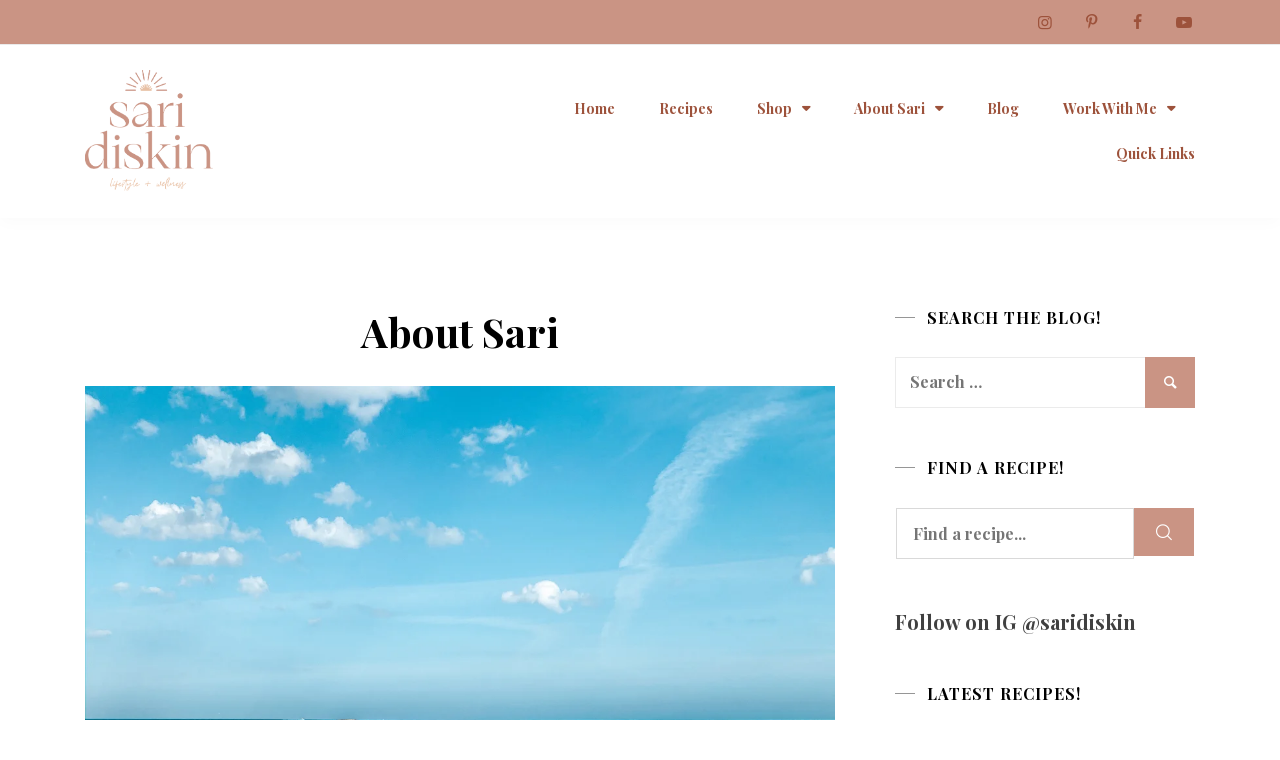

--- FILE ---
content_type: text/html; charset=UTF-8
request_url: https://eatwellwithsari.com/about/
body_size: 25659
content:
<!doctype html>
<html lang="en-US" prefix="og: https://ogp.me/ns#">
<head>
	<meta charset="UTF-8">
	<meta name="viewport" content="width=device-width, initial-scale=1">
	<link rel="profile" href="https://gmpg.org/xfn/11">

	<script type="text/javascript">
  WebFontConfig = {"google":{"families":["Lora:r,i,b,bi:latin,latin-ext"]},"api_url":"https:\/\/fonts-api.wp.com\/css"};
  (function() {
    var wf = document.createElement('script');
    wf.src = 'https://eatwellwithsari.com/wp-content/mu-plugins/wpcomsh/vendor/automattic/custom-fonts/js/webfont.js';
    wf.type = 'text/javascript';
    wf.async = 'true';
    var s = document.getElementsByTagName('script')[0];
    s.parentNode.insertBefore(wf, s);
	})();
</script><style id="jetpack-custom-fonts-css"></style>
<!-- Jetpack Site Verification Tags -->
<meta name="p:domain_verify" content="e363437b9eb80c7205888c0da23dddab" />

<!-- Search Engine Optimization by Rank Math - https://rankmath.com/ -->
<title>About Sari - Sari Diskin Eat Well With Sari</title>
<meta name="description" content="Sari Tile Diskin aka @eatwellwithsari is a blogger, content creator and holistic health coach based in Chicago and metro detroit."/>
<meta name="robots" content="follow, index, max-snippet:-1, max-video-preview:-1, max-image-preview:large"/>
<link rel="canonical" href="https://eatwellwithsari.com/about/" />
<meta property="og:locale" content="en_US" />
<meta property="og:type" content="article" />
<meta property="og:title" content="About Sari - Sari Diskin Eat Well With Sari" />
<meta property="og:description" content="Sari Tile Diskin aka @eatwellwithsari is a blogger, content creator and holistic health coach based in Chicago and metro detroit." />
<meta property="og:url" content="https://eatwellwithsari.com/about/" />
<meta property="og:site_name" content="Sari Diskin" />
<meta property="article:publisher" content="https://www.facebook.com/eatwellwithsari" />
<meta property="article:tag" content="featured" />
<meta property="og:updated_time" content="2021-01-15T20:22:04+00:00" />
<meta property="og:image" content="https://i0.wp.com/eatwellwithsari.com/wp-content/uploads/2020/04/IMG_1108.jpg" />
<meta property="og:image:secure_url" content="https://i0.wp.com/eatwellwithsari.com/wp-content/uploads/2020/04/IMG_1108.jpg" />
<meta property="og:image:width" content="768" />
<meta property="og:image:height" content="1024" />
<meta property="og:image:alt" content="Sari Tile Diskin Blogger Chicago Detroit" />
<meta property="og:image:type" content="image/jpeg" />
<meta name="twitter:card" content="summary_large_image" />
<meta name="twitter:title" content="About Sari - Sari Diskin Eat Well With Sari" />
<meta name="twitter:description" content="Sari Tile Diskin aka @eatwellwithsari is a blogger, content creator and holistic health coach based in Chicago and metro detroit." />
<meta name="twitter:site" content="@eatwellwithsari" />
<meta name="twitter:creator" content="@eatwellwithsari" />
<meta name="twitter:image" content="https://i0.wp.com/eatwellwithsari.com/wp-content/uploads/2020/04/IMG_1108.jpg" />
<meta name="twitter:label1" content="Time to read" />
<meta name="twitter:data1" content="1 minute" />
<script type="application/ld+json" class="rank-math-schema">{"@context":"https://schema.org","@graph":[{"@type":["Organization","Person"],"@id":"https://eatwellwithsari.com/#person","name":"Eat Well With Sari","url":"https://eatwellwithsari.com","sameAs":["https://www.facebook.com/eatwellwithsari","https://twitter.com/eatwellwithsari"],"logo":{"@type":"ImageObject","@id":"https://eatwellwithsari.com/#logo","url":"https://eatwellwithsari.com/wp-content/uploads/2018/05/EatWellWithSari-Logo-Final-Smaller.png","contentUrl":"https://eatwellwithsari.com/wp-content/uploads/2018/05/EatWellWithSari-Logo-Final-Smaller.png","caption":"Eat Well With Sari","inLanguage":"en-US","width":"455","height":"327"},"image":{"@id":"https://eatwellwithsari.com/#logo"}},{"@type":"WebSite","@id":"https://eatwellwithsari.com/#website","url":"https://eatwellwithsari.com","name":"Eat Well With Sari","publisher":{"@id":"https://eatwellwithsari.com/#person"},"inLanguage":"en-US"},{"@type":"ImageObject","@id":"https://i0.wp.com/eatwellwithsari.com/wp-content/uploads/2020/04/IMG_1108.jpg?fit=3024%2C4032&amp;ssl=1","url":"https://i0.wp.com/eatwellwithsari.com/wp-content/uploads/2020/04/IMG_1108.jpg?fit=3024%2C4032&amp;ssl=1","width":"3024","height":"4032","inLanguage":"en-US"},{"@type":"AboutPage","@id":"https://eatwellwithsari.com/about/#webpage","url":"https://eatwellwithsari.com/about/","name":"About Sari - Sari Diskin Eat Well With Sari","datePublished":"2017-04-28T21:21:11+00:00","dateModified":"2021-01-15T20:22:04+00:00","isPartOf":{"@id":"https://eatwellwithsari.com/#website"},"primaryImageOfPage":{"@id":"https://i0.wp.com/eatwellwithsari.com/wp-content/uploads/2020/04/IMG_1108.jpg?fit=3024%2C4032&amp;ssl=1"},"inLanguage":"en-US"}]}</script>
<!-- /Rank Math WordPress SEO plugin -->

<link rel='dns-prefetch' href='//scripts.mediavine.com' />
<link rel='dns-prefetch' href='//secure.gravatar.com' />
<link rel='dns-prefetch' href='//a.omappapi.com' />
<link rel='dns-prefetch' href='//stats.wp.com' />
<link rel='dns-prefetch' href='//widgets.wp.com' />
<link rel='dns-prefetch' href='//s0.wp.com' />
<link rel='dns-prefetch' href='//0.gravatar.com' />
<link rel='dns-prefetch' href='//1.gravatar.com' />
<link rel='dns-prefetch' href='//2.gravatar.com' />
<link rel='dns-prefetch' href='//jetpack.wordpress.com' />
<link rel='dns-prefetch' href='//public-api.wordpress.com' />
<link rel='preconnect' href='//i0.wp.com' />
<link rel='preconnect' href='//c0.wp.com' />
<link href='https://fonts.gstatic.com' crossorigin rel='preconnect' />
<link rel="alternate" type="application/rss+xml" title="Sari Diskin &raquo; Feed" href="https://eatwellwithsari.com/feed/" />
<link rel="alternate" type="application/rss+xml" title="Sari Diskin &raquo; Comments Feed" href="https://eatwellwithsari.com/comments/feed/" />
<link rel="alternate" title="oEmbed (JSON)" type="application/json+oembed" href="https://eatwellwithsari.com/wp-json/oembed/1.0/embed?url=https%3A%2F%2Featwellwithsari.com%2Fabout%2F" />
<link rel="alternate" title="oEmbed (XML)" type="text/xml+oembed" href="https://eatwellwithsari.com/wp-json/oembed/1.0/embed?url=https%3A%2F%2Featwellwithsari.com%2Fabout%2F&#038;format=xml" />
		<!-- This site uses the Google Analytics by MonsterInsights plugin v9.11.0 - Using Analytics tracking - https://www.monsterinsights.com/ -->
							<script src="//www.googletagmanager.com/gtag/js?id=G-FBFHWQ2GPF"  data-cfasync="false" data-wpfc-render="false" type="text/javascript" async></script>
			<script data-cfasync="false" data-wpfc-render="false" type="text/javascript">
				var mi_version = '9.11.0';
				var mi_track_user = true;
				var mi_no_track_reason = '';
								var MonsterInsightsDefaultLocations = {"page_location":"https:\/\/eatwellwithsari.com\/about\/","page_referrer":"https:\/\/eatwellwithsari.com\/shop-liketoknow-it\/"};
								if ( typeof MonsterInsightsPrivacyGuardFilter === 'function' ) {
					var MonsterInsightsLocations = (typeof MonsterInsightsExcludeQuery === 'object') ? MonsterInsightsPrivacyGuardFilter( MonsterInsightsExcludeQuery ) : MonsterInsightsPrivacyGuardFilter( MonsterInsightsDefaultLocations );
				} else {
					var MonsterInsightsLocations = (typeof MonsterInsightsExcludeQuery === 'object') ? MonsterInsightsExcludeQuery : MonsterInsightsDefaultLocations;
				}

								var disableStrs = [
										'ga-disable-G-FBFHWQ2GPF',
									];

				/* Function to detect opted out users */
				function __gtagTrackerIsOptedOut() {
					for (var index = 0; index < disableStrs.length; index++) {
						if (document.cookie.indexOf(disableStrs[index] + '=true') > -1) {
							return true;
						}
					}

					return false;
				}

				/* Disable tracking if the opt-out cookie exists. */
				if (__gtagTrackerIsOptedOut()) {
					for (var index = 0; index < disableStrs.length; index++) {
						window[disableStrs[index]] = true;
					}
				}

				/* Opt-out function */
				function __gtagTrackerOptout() {
					for (var index = 0; index < disableStrs.length; index++) {
						document.cookie = disableStrs[index] + '=true; expires=Thu, 31 Dec 2099 23:59:59 UTC; path=/';
						window[disableStrs[index]] = true;
					}
				}

				if ('undefined' === typeof gaOptout) {
					function gaOptout() {
						__gtagTrackerOptout();
					}
				}
								window.dataLayer = window.dataLayer || [];

				window.MonsterInsightsDualTracker = {
					helpers: {},
					trackers: {},
				};
				if (mi_track_user) {
					function __gtagDataLayer() {
						dataLayer.push(arguments);
					}

					function __gtagTracker(type, name, parameters) {
						if (!parameters) {
							parameters = {};
						}

						if (parameters.send_to) {
							__gtagDataLayer.apply(null, arguments);
							return;
						}

						if (type === 'event') {
														parameters.send_to = monsterinsights_frontend.v4_id;
							var hookName = name;
							if (typeof parameters['event_category'] !== 'undefined') {
								hookName = parameters['event_category'] + ':' + name;
							}

							if (typeof MonsterInsightsDualTracker.trackers[hookName] !== 'undefined') {
								MonsterInsightsDualTracker.trackers[hookName](parameters);
							} else {
								__gtagDataLayer('event', name, parameters);
							}
							
						} else {
							__gtagDataLayer.apply(null, arguments);
						}
					}

					__gtagTracker('js', new Date());
					__gtagTracker('set', {
						'developer_id.dZGIzZG': true,
											});
					if ( MonsterInsightsLocations.page_location ) {
						__gtagTracker('set', MonsterInsightsLocations);
					}
										__gtagTracker('config', 'G-FBFHWQ2GPF', {"forceSSL":"true","link_attribution":"true"} );
										window.gtag = __gtagTracker;										(function () {
						/* https://developers.google.com/analytics/devguides/collection/analyticsjs/ */
						/* ga and __gaTracker compatibility shim. */
						var noopfn = function () {
							return null;
						};
						var newtracker = function () {
							return new Tracker();
						};
						var Tracker = function () {
							return null;
						};
						var p = Tracker.prototype;
						p.get = noopfn;
						p.set = noopfn;
						p.send = function () {
							var args = Array.prototype.slice.call(arguments);
							args.unshift('send');
							__gaTracker.apply(null, args);
						};
						var __gaTracker = function () {
							var len = arguments.length;
							if (len === 0) {
								return;
							}
							var f = arguments[len - 1];
							if (typeof f !== 'object' || f === null || typeof f.hitCallback !== 'function') {
								if ('send' === arguments[0]) {
									var hitConverted, hitObject = false, action;
									if ('event' === arguments[1]) {
										if ('undefined' !== typeof arguments[3]) {
											hitObject = {
												'eventAction': arguments[3],
												'eventCategory': arguments[2],
												'eventLabel': arguments[4],
												'value': arguments[5] ? arguments[5] : 1,
											}
										}
									}
									if ('pageview' === arguments[1]) {
										if ('undefined' !== typeof arguments[2]) {
											hitObject = {
												'eventAction': 'page_view',
												'page_path': arguments[2],
											}
										}
									}
									if (typeof arguments[2] === 'object') {
										hitObject = arguments[2];
									}
									if (typeof arguments[5] === 'object') {
										Object.assign(hitObject, arguments[5]);
									}
									if ('undefined' !== typeof arguments[1].hitType) {
										hitObject = arguments[1];
										if ('pageview' === hitObject.hitType) {
											hitObject.eventAction = 'page_view';
										}
									}
									if (hitObject) {
										action = 'timing' === arguments[1].hitType ? 'timing_complete' : hitObject.eventAction;
										hitConverted = mapArgs(hitObject);
										__gtagTracker('event', action, hitConverted);
									}
								}
								return;
							}

							function mapArgs(args) {
								var arg, hit = {};
								var gaMap = {
									'eventCategory': 'event_category',
									'eventAction': 'event_action',
									'eventLabel': 'event_label',
									'eventValue': 'event_value',
									'nonInteraction': 'non_interaction',
									'timingCategory': 'event_category',
									'timingVar': 'name',
									'timingValue': 'value',
									'timingLabel': 'event_label',
									'page': 'page_path',
									'location': 'page_location',
									'title': 'page_title',
									'referrer' : 'page_referrer',
								};
								for (arg in args) {
																		if (!(!args.hasOwnProperty(arg) || !gaMap.hasOwnProperty(arg))) {
										hit[gaMap[arg]] = args[arg];
									} else {
										hit[arg] = args[arg];
									}
								}
								return hit;
							}

							try {
								f.hitCallback();
							} catch (ex) {
							}
						};
						__gaTracker.create = newtracker;
						__gaTracker.getByName = newtracker;
						__gaTracker.getAll = function () {
							return [];
						};
						__gaTracker.remove = noopfn;
						__gaTracker.loaded = true;
						window['__gaTracker'] = __gaTracker;
					})();
									} else {
										console.log("");
					(function () {
						function __gtagTracker() {
							return null;
						}

						window['__gtagTracker'] = __gtagTracker;
						window['gtag'] = __gtagTracker;
					})();
									}
			</script>
							<!-- / Google Analytics by MonsterInsights -->
		<style id='wp-img-auto-sizes-contain-inline-css' type='text/css'>
img:is([sizes=auto i],[sizes^="auto," i]){contain-intrinsic-size:3000px 1500px}
/*# sourceURL=wp-img-auto-sizes-contain-inline-css */
</style>
<link rel='stylesheet' id='elfie-bootstrap-css' href='https://eatwellwithsari.com/wp-content/themes/elfie/assets/css/bootstrap-grid.min.css?ver=1' type='text/css' media='all' />
<style id='wp-emoji-styles-inline-css' type='text/css'>

	img.wp-smiley, img.emoji {
		display: inline !important;
		border: none !important;
		box-shadow: none !important;
		height: 1em !important;
		width: 1em !important;
		margin: 0 0.07em !important;
		vertical-align: -0.1em !important;
		background: none !important;
		padding: 0 !important;
	}
/*# sourceURL=wp-emoji-styles-inline-css */
</style>
<style id='wp-block-library-inline-css' type='text/css'>
:root{--wp-block-synced-color:#7a00df;--wp-block-synced-color--rgb:122,0,223;--wp-bound-block-color:var(--wp-block-synced-color);--wp-editor-canvas-background:#ddd;--wp-admin-theme-color:#007cba;--wp-admin-theme-color--rgb:0,124,186;--wp-admin-theme-color-darker-10:#006ba1;--wp-admin-theme-color-darker-10--rgb:0,107,160.5;--wp-admin-theme-color-darker-20:#005a87;--wp-admin-theme-color-darker-20--rgb:0,90,135;--wp-admin-border-width-focus:2px}@media (min-resolution:192dpi){:root{--wp-admin-border-width-focus:1.5px}}.wp-element-button{cursor:pointer}:root .has-very-light-gray-background-color{background-color:#eee}:root .has-very-dark-gray-background-color{background-color:#313131}:root .has-very-light-gray-color{color:#eee}:root .has-very-dark-gray-color{color:#313131}:root .has-vivid-green-cyan-to-vivid-cyan-blue-gradient-background{background:linear-gradient(135deg,#00d084,#0693e3)}:root .has-purple-crush-gradient-background{background:linear-gradient(135deg,#34e2e4,#4721fb 50%,#ab1dfe)}:root .has-hazy-dawn-gradient-background{background:linear-gradient(135deg,#faaca8,#dad0ec)}:root .has-subdued-olive-gradient-background{background:linear-gradient(135deg,#fafae1,#67a671)}:root .has-atomic-cream-gradient-background{background:linear-gradient(135deg,#fdd79a,#004a59)}:root .has-nightshade-gradient-background{background:linear-gradient(135deg,#330968,#31cdcf)}:root .has-midnight-gradient-background{background:linear-gradient(135deg,#020381,#2874fc)}:root{--wp--preset--font-size--normal:16px;--wp--preset--font-size--huge:42px}.has-regular-font-size{font-size:1em}.has-larger-font-size{font-size:2.625em}.has-normal-font-size{font-size:var(--wp--preset--font-size--normal)}.has-huge-font-size{font-size:var(--wp--preset--font-size--huge)}.has-text-align-center{text-align:center}.has-text-align-left{text-align:left}.has-text-align-right{text-align:right}.has-fit-text{white-space:nowrap!important}#end-resizable-editor-section{display:none}.aligncenter{clear:both}.items-justified-left{justify-content:flex-start}.items-justified-center{justify-content:center}.items-justified-right{justify-content:flex-end}.items-justified-space-between{justify-content:space-between}.screen-reader-text{border:0;clip-path:inset(50%);height:1px;margin:-1px;overflow:hidden;padding:0;position:absolute;width:1px;word-wrap:normal!important}.screen-reader-text:focus{background-color:#ddd;clip-path:none;color:#444;display:block;font-size:1em;height:auto;left:5px;line-height:normal;padding:15px 23px 14px;text-decoration:none;top:5px;width:auto;z-index:100000}html :where(.has-border-color){border-style:solid}html :where([style*=border-top-color]){border-top-style:solid}html :where([style*=border-right-color]){border-right-style:solid}html :where([style*=border-bottom-color]){border-bottom-style:solid}html :where([style*=border-left-color]){border-left-style:solid}html :where([style*=border-width]){border-style:solid}html :where([style*=border-top-width]){border-top-style:solid}html :where([style*=border-right-width]){border-right-style:solid}html :where([style*=border-bottom-width]){border-bottom-style:solid}html :where([style*=border-left-width]){border-left-style:solid}html :where(img[class*=wp-image-]){height:auto;max-width:100%}:where(figure){margin:0 0 1em}html :where(.is-position-sticky){--wp-admin--admin-bar--position-offset:var(--wp-admin--admin-bar--height,0px)}@media screen and (max-width:600px){html :where(.is-position-sticky){--wp-admin--admin-bar--position-offset:0px}}
.has-text-align-justify{text-align:justify;}

/*# sourceURL=wp-block-library-inline-css */
</style><style id='wp-block-heading-inline-css' type='text/css'>
h1:where(.wp-block-heading).has-background,h2:where(.wp-block-heading).has-background,h3:where(.wp-block-heading).has-background,h4:where(.wp-block-heading).has-background,h5:where(.wp-block-heading).has-background,h6:where(.wp-block-heading).has-background{padding:1.25em 2.375em}h1.has-text-align-left[style*=writing-mode]:where([style*=vertical-lr]),h1.has-text-align-right[style*=writing-mode]:where([style*=vertical-rl]),h2.has-text-align-left[style*=writing-mode]:where([style*=vertical-lr]),h2.has-text-align-right[style*=writing-mode]:where([style*=vertical-rl]),h3.has-text-align-left[style*=writing-mode]:where([style*=vertical-lr]),h3.has-text-align-right[style*=writing-mode]:where([style*=vertical-rl]),h4.has-text-align-left[style*=writing-mode]:where([style*=vertical-lr]),h4.has-text-align-right[style*=writing-mode]:where([style*=vertical-rl]),h5.has-text-align-left[style*=writing-mode]:where([style*=vertical-lr]),h5.has-text-align-right[style*=writing-mode]:where([style*=vertical-rl]),h6.has-text-align-left[style*=writing-mode]:where([style*=vertical-lr]),h6.has-text-align-right[style*=writing-mode]:where([style*=vertical-rl]){rotate:180deg}
/*# sourceURL=https://c0.wp.com/c/6.9/wp-includes/blocks/heading/style.min.css */
</style>
<style id='wp-block-image-inline-css' type='text/css'>
.wp-block-image>a,.wp-block-image>figure>a{display:inline-block}.wp-block-image img{box-sizing:border-box;height:auto;max-width:100%;vertical-align:bottom}@media not (prefers-reduced-motion){.wp-block-image img.hide{visibility:hidden}.wp-block-image img.show{animation:show-content-image .4s}}.wp-block-image[style*=border-radius] img,.wp-block-image[style*=border-radius]>a{border-radius:inherit}.wp-block-image.has-custom-border img{box-sizing:border-box}.wp-block-image.aligncenter{text-align:center}.wp-block-image.alignfull>a,.wp-block-image.alignwide>a{width:100%}.wp-block-image.alignfull img,.wp-block-image.alignwide img{height:auto;width:100%}.wp-block-image .aligncenter,.wp-block-image .alignleft,.wp-block-image .alignright,.wp-block-image.aligncenter,.wp-block-image.alignleft,.wp-block-image.alignright{display:table}.wp-block-image .aligncenter>figcaption,.wp-block-image .alignleft>figcaption,.wp-block-image .alignright>figcaption,.wp-block-image.aligncenter>figcaption,.wp-block-image.alignleft>figcaption,.wp-block-image.alignright>figcaption{caption-side:bottom;display:table-caption}.wp-block-image .alignleft{float:left;margin:.5em 1em .5em 0}.wp-block-image .alignright{float:right;margin:.5em 0 .5em 1em}.wp-block-image .aligncenter{margin-left:auto;margin-right:auto}.wp-block-image :where(figcaption){margin-bottom:1em;margin-top:.5em}.wp-block-image.is-style-circle-mask img{border-radius:9999px}@supports ((-webkit-mask-image:none) or (mask-image:none)) or (-webkit-mask-image:none){.wp-block-image.is-style-circle-mask img{border-radius:0;-webkit-mask-image:url('data:image/svg+xml;utf8,<svg viewBox="0 0 100 100" xmlns="http://www.w3.org/2000/svg"><circle cx="50" cy="50" r="50"/></svg>');mask-image:url('data:image/svg+xml;utf8,<svg viewBox="0 0 100 100" xmlns="http://www.w3.org/2000/svg"><circle cx="50" cy="50" r="50"/></svg>');mask-mode:alpha;-webkit-mask-position:center;mask-position:center;-webkit-mask-repeat:no-repeat;mask-repeat:no-repeat;-webkit-mask-size:contain;mask-size:contain}}:root :where(.wp-block-image.is-style-rounded img,.wp-block-image .is-style-rounded img){border-radius:9999px}.wp-block-image figure{margin:0}.wp-lightbox-container{display:flex;flex-direction:column;position:relative}.wp-lightbox-container img{cursor:zoom-in}.wp-lightbox-container img:hover+button{opacity:1}.wp-lightbox-container button{align-items:center;backdrop-filter:blur(16px) saturate(180%);background-color:#5a5a5a40;border:none;border-radius:4px;cursor:zoom-in;display:flex;height:20px;justify-content:center;opacity:0;padding:0;position:absolute;right:16px;text-align:center;top:16px;width:20px;z-index:100}@media not (prefers-reduced-motion){.wp-lightbox-container button{transition:opacity .2s ease}}.wp-lightbox-container button:focus-visible{outline:3px auto #5a5a5a40;outline:3px auto -webkit-focus-ring-color;outline-offset:3px}.wp-lightbox-container button:hover{cursor:pointer;opacity:1}.wp-lightbox-container button:focus{opacity:1}.wp-lightbox-container button:focus,.wp-lightbox-container button:hover,.wp-lightbox-container button:not(:hover):not(:active):not(.has-background){background-color:#5a5a5a40;border:none}.wp-lightbox-overlay{box-sizing:border-box;cursor:zoom-out;height:100vh;left:0;overflow:hidden;position:fixed;top:0;visibility:hidden;width:100%;z-index:100000}.wp-lightbox-overlay .close-button{align-items:center;cursor:pointer;display:flex;justify-content:center;min-height:40px;min-width:40px;padding:0;position:absolute;right:calc(env(safe-area-inset-right) + 16px);top:calc(env(safe-area-inset-top) + 16px);z-index:5000000}.wp-lightbox-overlay .close-button:focus,.wp-lightbox-overlay .close-button:hover,.wp-lightbox-overlay .close-button:not(:hover):not(:active):not(.has-background){background:none;border:none}.wp-lightbox-overlay .lightbox-image-container{height:var(--wp--lightbox-container-height);left:50%;overflow:hidden;position:absolute;top:50%;transform:translate(-50%,-50%);transform-origin:top left;width:var(--wp--lightbox-container-width);z-index:9999999999}.wp-lightbox-overlay .wp-block-image{align-items:center;box-sizing:border-box;display:flex;height:100%;justify-content:center;margin:0;position:relative;transform-origin:0 0;width:100%;z-index:3000000}.wp-lightbox-overlay .wp-block-image img{height:var(--wp--lightbox-image-height);min-height:var(--wp--lightbox-image-height);min-width:var(--wp--lightbox-image-width);width:var(--wp--lightbox-image-width)}.wp-lightbox-overlay .wp-block-image figcaption{display:none}.wp-lightbox-overlay button{background:none;border:none}.wp-lightbox-overlay .scrim{background-color:#fff;height:100%;opacity:.9;position:absolute;width:100%;z-index:2000000}.wp-lightbox-overlay.active{visibility:visible}@media not (prefers-reduced-motion){.wp-lightbox-overlay.active{animation:turn-on-visibility .25s both}.wp-lightbox-overlay.active img{animation:turn-on-visibility .35s both}.wp-lightbox-overlay.show-closing-animation:not(.active){animation:turn-off-visibility .35s both}.wp-lightbox-overlay.show-closing-animation:not(.active) img{animation:turn-off-visibility .25s both}.wp-lightbox-overlay.zoom.active{animation:none;opacity:1;visibility:visible}.wp-lightbox-overlay.zoom.active .lightbox-image-container{animation:lightbox-zoom-in .4s}.wp-lightbox-overlay.zoom.active .lightbox-image-container img{animation:none}.wp-lightbox-overlay.zoom.active .scrim{animation:turn-on-visibility .4s forwards}.wp-lightbox-overlay.zoom.show-closing-animation:not(.active){animation:none}.wp-lightbox-overlay.zoom.show-closing-animation:not(.active) .lightbox-image-container{animation:lightbox-zoom-out .4s}.wp-lightbox-overlay.zoom.show-closing-animation:not(.active) .lightbox-image-container img{animation:none}.wp-lightbox-overlay.zoom.show-closing-animation:not(.active) .scrim{animation:turn-off-visibility .4s forwards}}@keyframes show-content-image{0%{visibility:hidden}99%{visibility:hidden}to{visibility:visible}}@keyframes turn-on-visibility{0%{opacity:0}to{opacity:1}}@keyframes turn-off-visibility{0%{opacity:1;visibility:visible}99%{opacity:0;visibility:visible}to{opacity:0;visibility:hidden}}@keyframes lightbox-zoom-in{0%{transform:translate(calc((-100vw + var(--wp--lightbox-scrollbar-width))/2 + var(--wp--lightbox-initial-left-position)),calc(-50vh + var(--wp--lightbox-initial-top-position))) scale(var(--wp--lightbox-scale))}to{transform:translate(-50%,-50%) scale(1)}}@keyframes lightbox-zoom-out{0%{transform:translate(-50%,-50%) scale(1);visibility:visible}99%{visibility:visible}to{transform:translate(calc((-100vw + var(--wp--lightbox-scrollbar-width))/2 + var(--wp--lightbox-initial-left-position)),calc(-50vh + var(--wp--lightbox-initial-top-position))) scale(var(--wp--lightbox-scale));visibility:hidden}}
/*# sourceURL=https://c0.wp.com/c/6.9/wp-includes/blocks/image/style.min.css */
</style>
<style id='wp-block-paragraph-inline-css' type='text/css'>
.is-small-text{font-size:.875em}.is-regular-text{font-size:1em}.is-large-text{font-size:2.25em}.is-larger-text{font-size:3em}.has-drop-cap:not(:focus):first-letter{float:left;font-size:8.4em;font-style:normal;font-weight:100;line-height:.68;margin:.05em .1em 0 0;text-transform:uppercase}body.rtl .has-drop-cap:not(:focus):first-letter{float:none;margin-left:.1em}p.has-drop-cap.has-background{overflow:hidden}:root :where(p.has-background){padding:1.25em 2.375em}:where(p.has-text-color:not(.has-link-color)) a{color:inherit}p.has-text-align-left[style*="writing-mode:vertical-lr"],p.has-text-align-right[style*="writing-mode:vertical-rl"]{rotate:180deg}
/*# sourceURL=https://c0.wp.com/c/6.9/wp-includes/blocks/paragraph/style.min.css */
</style>
<style id='global-styles-inline-css' type='text/css'>
:root{--wp--preset--aspect-ratio--square: 1;--wp--preset--aspect-ratio--4-3: 4/3;--wp--preset--aspect-ratio--3-4: 3/4;--wp--preset--aspect-ratio--3-2: 3/2;--wp--preset--aspect-ratio--2-3: 2/3;--wp--preset--aspect-ratio--16-9: 16/9;--wp--preset--aspect-ratio--9-16: 9/16;--wp--preset--color--black: #000000;--wp--preset--color--cyan-bluish-gray: #abb8c3;--wp--preset--color--white: #ffffff;--wp--preset--color--pale-pink: #f78da7;--wp--preset--color--vivid-red: #cf2e2e;--wp--preset--color--luminous-vivid-orange: #ff6900;--wp--preset--color--luminous-vivid-amber: #fcb900;--wp--preset--color--light-green-cyan: #7bdcb5;--wp--preset--color--vivid-green-cyan: #00d084;--wp--preset--color--pale-cyan-blue: #8ed1fc;--wp--preset--color--vivid-cyan-blue: #0693e3;--wp--preset--color--vivid-purple: #9b51e0;--wp--preset--gradient--vivid-cyan-blue-to-vivid-purple: linear-gradient(135deg,rgb(6,147,227) 0%,rgb(155,81,224) 100%);--wp--preset--gradient--light-green-cyan-to-vivid-green-cyan: linear-gradient(135deg,rgb(122,220,180) 0%,rgb(0,208,130) 100%);--wp--preset--gradient--luminous-vivid-amber-to-luminous-vivid-orange: linear-gradient(135deg,rgb(252,185,0) 0%,rgb(255,105,0) 100%);--wp--preset--gradient--luminous-vivid-orange-to-vivid-red: linear-gradient(135deg,rgb(255,105,0) 0%,rgb(207,46,46) 100%);--wp--preset--gradient--very-light-gray-to-cyan-bluish-gray: linear-gradient(135deg,rgb(238,238,238) 0%,rgb(169,184,195) 100%);--wp--preset--gradient--cool-to-warm-spectrum: linear-gradient(135deg,rgb(74,234,220) 0%,rgb(151,120,209) 20%,rgb(207,42,186) 40%,rgb(238,44,130) 60%,rgb(251,105,98) 80%,rgb(254,248,76) 100%);--wp--preset--gradient--blush-light-purple: linear-gradient(135deg,rgb(255,206,236) 0%,rgb(152,150,240) 100%);--wp--preset--gradient--blush-bordeaux: linear-gradient(135deg,rgb(254,205,165) 0%,rgb(254,45,45) 50%,rgb(107,0,62) 100%);--wp--preset--gradient--luminous-dusk: linear-gradient(135deg,rgb(255,203,112) 0%,rgb(199,81,192) 50%,rgb(65,88,208) 100%);--wp--preset--gradient--pale-ocean: linear-gradient(135deg,rgb(255,245,203) 0%,rgb(182,227,212) 50%,rgb(51,167,181) 100%);--wp--preset--gradient--electric-grass: linear-gradient(135deg,rgb(202,248,128) 0%,rgb(113,206,126) 100%);--wp--preset--gradient--midnight: linear-gradient(135deg,rgb(2,3,129) 0%,rgb(40,116,252) 100%);--wp--preset--font-size--small: 13px;--wp--preset--font-size--medium: 20px;--wp--preset--font-size--large: 36px;--wp--preset--font-size--x-large: 42px;--wp--preset--font-family--albert-sans: 'Albert Sans', sans-serif;--wp--preset--font-family--alegreya: Alegreya, serif;--wp--preset--font-family--arvo: Arvo, serif;--wp--preset--font-family--bodoni-moda: 'Bodoni Moda', serif;--wp--preset--font-family--bricolage-grotesque: 'Bricolage Grotesque', sans-serif;--wp--preset--font-family--cabin: Cabin, sans-serif;--wp--preset--font-family--chivo: Chivo, sans-serif;--wp--preset--font-family--commissioner: Commissioner, sans-serif;--wp--preset--font-family--cormorant: Cormorant, serif;--wp--preset--font-family--courier-prime: 'Courier Prime', monospace;--wp--preset--font-family--crimson-pro: 'Crimson Pro', serif;--wp--preset--font-family--dm-mono: 'DM Mono', monospace;--wp--preset--font-family--dm-sans: 'DM Sans', sans-serif;--wp--preset--font-family--dm-serif-display: 'DM Serif Display', serif;--wp--preset--font-family--domine: Domine, serif;--wp--preset--font-family--eb-garamond: 'EB Garamond', serif;--wp--preset--font-family--epilogue: Epilogue, sans-serif;--wp--preset--font-family--fahkwang: Fahkwang, sans-serif;--wp--preset--font-family--figtree: Figtree, sans-serif;--wp--preset--font-family--fira-sans: 'Fira Sans', sans-serif;--wp--preset--font-family--fjalla-one: 'Fjalla One', sans-serif;--wp--preset--font-family--fraunces: Fraunces, serif;--wp--preset--font-family--gabarito: Gabarito, system-ui;--wp--preset--font-family--ibm-plex-mono: 'IBM Plex Mono', monospace;--wp--preset--font-family--ibm-plex-sans: 'IBM Plex Sans', sans-serif;--wp--preset--font-family--ibarra-real-nova: 'Ibarra Real Nova', serif;--wp--preset--font-family--instrument-serif: 'Instrument Serif', serif;--wp--preset--font-family--inter: Inter, sans-serif;--wp--preset--font-family--josefin-sans: 'Josefin Sans', sans-serif;--wp--preset--font-family--jost: Jost, sans-serif;--wp--preset--font-family--libre-baskerville: 'Libre Baskerville', serif;--wp--preset--font-family--libre-franklin: 'Libre Franklin', sans-serif;--wp--preset--font-family--literata: Literata, serif;--wp--preset--font-family--lora: Lora, serif;--wp--preset--font-family--merriweather: Merriweather, serif;--wp--preset--font-family--montserrat: Montserrat, sans-serif;--wp--preset--font-family--newsreader: Newsreader, serif;--wp--preset--font-family--noto-sans-mono: 'Noto Sans Mono', sans-serif;--wp--preset--font-family--nunito: Nunito, sans-serif;--wp--preset--font-family--open-sans: 'Open Sans', sans-serif;--wp--preset--font-family--overpass: Overpass, sans-serif;--wp--preset--font-family--pt-serif: 'PT Serif', serif;--wp--preset--font-family--petrona: Petrona, serif;--wp--preset--font-family--piazzolla: Piazzolla, serif;--wp--preset--font-family--playfair-display: 'Playfair Display', serif;--wp--preset--font-family--plus-jakarta-sans: 'Plus Jakarta Sans', sans-serif;--wp--preset--font-family--poppins: Poppins, sans-serif;--wp--preset--font-family--raleway: Raleway, sans-serif;--wp--preset--font-family--roboto: Roboto, sans-serif;--wp--preset--font-family--roboto-slab: 'Roboto Slab', serif;--wp--preset--font-family--rubik: Rubik, sans-serif;--wp--preset--font-family--rufina: Rufina, serif;--wp--preset--font-family--sora: Sora, sans-serif;--wp--preset--font-family--source-sans-3: 'Source Sans 3', sans-serif;--wp--preset--font-family--source-serif-4: 'Source Serif 4', serif;--wp--preset--font-family--space-mono: 'Space Mono', monospace;--wp--preset--font-family--syne: Syne, sans-serif;--wp--preset--font-family--texturina: Texturina, serif;--wp--preset--font-family--urbanist: Urbanist, sans-serif;--wp--preset--font-family--work-sans: 'Work Sans', sans-serif;--wp--preset--spacing--20: 0.44rem;--wp--preset--spacing--30: 0.67rem;--wp--preset--spacing--40: 1rem;--wp--preset--spacing--50: 1.5rem;--wp--preset--spacing--60: 2.25rem;--wp--preset--spacing--70: 3.38rem;--wp--preset--spacing--80: 5.06rem;--wp--preset--shadow--natural: 6px 6px 9px rgba(0, 0, 0, 0.2);--wp--preset--shadow--deep: 12px 12px 50px rgba(0, 0, 0, 0.4);--wp--preset--shadow--sharp: 6px 6px 0px rgba(0, 0, 0, 0.2);--wp--preset--shadow--outlined: 6px 6px 0px -3px rgb(255, 255, 255), 6px 6px rgb(0, 0, 0);--wp--preset--shadow--crisp: 6px 6px 0px rgb(0, 0, 0);}:where(.is-layout-flex){gap: 0.5em;}:where(.is-layout-grid){gap: 0.5em;}body .is-layout-flex{display: flex;}.is-layout-flex{flex-wrap: wrap;align-items: center;}.is-layout-flex > :is(*, div){margin: 0;}body .is-layout-grid{display: grid;}.is-layout-grid > :is(*, div){margin: 0;}:where(.wp-block-columns.is-layout-flex){gap: 2em;}:where(.wp-block-columns.is-layout-grid){gap: 2em;}:where(.wp-block-post-template.is-layout-flex){gap: 1.25em;}:where(.wp-block-post-template.is-layout-grid){gap: 1.25em;}.has-black-color{color: var(--wp--preset--color--black) !important;}.has-cyan-bluish-gray-color{color: var(--wp--preset--color--cyan-bluish-gray) !important;}.has-white-color{color: var(--wp--preset--color--white) !important;}.has-pale-pink-color{color: var(--wp--preset--color--pale-pink) !important;}.has-vivid-red-color{color: var(--wp--preset--color--vivid-red) !important;}.has-luminous-vivid-orange-color{color: var(--wp--preset--color--luminous-vivid-orange) !important;}.has-luminous-vivid-amber-color{color: var(--wp--preset--color--luminous-vivid-amber) !important;}.has-light-green-cyan-color{color: var(--wp--preset--color--light-green-cyan) !important;}.has-vivid-green-cyan-color{color: var(--wp--preset--color--vivid-green-cyan) !important;}.has-pale-cyan-blue-color{color: var(--wp--preset--color--pale-cyan-blue) !important;}.has-vivid-cyan-blue-color{color: var(--wp--preset--color--vivid-cyan-blue) !important;}.has-vivid-purple-color{color: var(--wp--preset--color--vivid-purple) !important;}.has-black-background-color{background-color: var(--wp--preset--color--black) !important;}.has-cyan-bluish-gray-background-color{background-color: var(--wp--preset--color--cyan-bluish-gray) !important;}.has-white-background-color{background-color: var(--wp--preset--color--white) !important;}.has-pale-pink-background-color{background-color: var(--wp--preset--color--pale-pink) !important;}.has-vivid-red-background-color{background-color: var(--wp--preset--color--vivid-red) !important;}.has-luminous-vivid-orange-background-color{background-color: var(--wp--preset--color--luminous-vivid-orange) !important;}.has-luminous-vivid-amber-background-color{background-color: var(--wp--preset--color--luminous-vivid-amber) !important;}.has-light-green-cyan-background-color{background-color: var(--wp--preset--color--light-green-cyan) !important;}.has-vivid-green-cyan-background-color{background-color: var(--wp--preset--color--vivid-green-cyan) !important;}.has-pale-cyan-blue-background-color{background-color: var(--wp--preset--color--pale-cyan-blue) !important;}.has-vivid-cyan-blue-background-color{background-color: var(--wp--preset--color--vivid-cyan-blue) !important;}.has-vivid-purple-background-color{background-color: var(--wp--preset--color--vivid-purple) !important;}.has-black-border-color{border-color: var(--wp--preset--color--black) !important;}.has-cyan-bluish-gray-border-color{border-color: var(--wp--preset--color--cyan-bluish-gray) !important;}.has-white-border-color{border-color: var(--wp--preset--color--white) !important;}.has-pale-pink-border-color{border-color: var(--wp--preset--color--pale-pink) !important;}.has-vivid-red-border-color{border-color: var(--wp--preset--color--vivid-red) !important;}.has-luminous-vivid-orange-border-color{border-color: var(--wp--preset--color--luminous-vivid-orange) !important;}.has-luminous-vivid-amber-border-color{border-color: var(--wp--preset--color--luminous-vivid-amber) !important;}.has-light-green-cyan-border-color{border-color: var(--wp--preset--color--light-green-cyan) !important;}.has-vivid-green-cyan-border-color{border-color: var(--wp--preset--color--vivid-green-cyan) !important;}.has-pale-cyan-blue-border-color{border-color: var(--wp--preset--color--pale-cyan-blue) !important;}.has-vivid-cyan-blue-border-color{border-color: var(--wp--preset--color--vivid-cyan-blue) !important;}.has-vivid-purple-border-color{border-color: var(--wp--preset--color--vivid-purple) !important;}.has-vivid-cyan-blue-to-vivid-purple-gradient-background{background: var(--wp--preset--gradient--vivid-cyan-blue-to-vivid-purple) !important;}.has-light-green-cyan-to-vivid-green-cyan-gradient-background{background: var(--wp--preset--gradient--light-green-cyan-to-vivid-green-cyan) !important;}.has-luminous-vivid-amber-to-luminous-vivid-orange-gradient-background{background: var(--wp--preset--gradient--luminous-vivid-amber-to-luminous-vivid-orange) !important;}.has-luminous-vivid-orange-to-vivid-red-gradient-background{background: var(--wp--preset--gradient--luminous-vivid-orange-to-vivid-red) !important;}.has-very-light-gray-to-cyan-bluish-gray-gradient-background{background: var(--wp--preset--gradient--very-light-gray-to-cyan-bluish-gray) !important;}.has-cool-to-warm-spectrum-gradient-background{background: var(--wp--preset--gradient--cool-to-warm-spectrum) !important;}.has-blush-light-purple-gradient-background{background: var(--wp--preset--gradient--blush-light-purple) !important;}.has-blush-bordeaux-gradient-background{background: var(--wp--preset--gradient--blush-bordeaux) !important;}.has-luminous-dusk-gradient-background{background: var(--wp--preset--gradient--luminous-dusk) !important;}.has-pale-ocean-gradient-background{background: var(--wp--preset--gradient--pale-ocean) !important;}.has-electric-grass-gradient-background{background: var(--wp--preset--gradient--electric-grass) !important;}.has-midnight-gradient-background{background: var(--wp--preset--gradient--midnight) !important;}.has-small-font-size{font-size: var(--wp--preset--font-size--small) !important;}.has-medium-font-size{font-size: var(--wp--preset--font-size--medium) !important;}.has-large-font-size{font-size: var(--wp--preset--font-size--large) !important;}.has-x-large-font-size{font-size: var(--wp--preset--font-size--x-large) !important;}.has-albert-sans-font-family{font-family: var(--wp--preset--font-family--albert-sans) !important;}.has-alegreya-font-family{font-family: var(--wp--preset--font-family--alegreya) !important;}.has-arvo-font-family{font-family: var(--wp--preset--font-family--arvo) !important;}.has-bodoni-moda-font-family{font-family: var(--wp--preset--font-family--bodoni-moda) !important;}.has-bricolage-grotesque-font-family{font-family: var(--wp--preset--font-family--bricolage-grotesque) !important;}.has-cabin-font-family{font-family: var(--wp--preset--font-family--cabin) !important;}.has-chivo-font-family{font-family: var(--wp--preset--font-family--chivo) !important;}.has-commissioner-font-family{font-family: var(--wp--preset--font-family--commissioner) !important;}.has-cormorant-font-family{font-family: var(--wp--preset--font-family--cormorant) !important;}.has-courier-prime-font-family{font-family: var(--wp--preset--font-family--courier-prime) !important;}.has-crimson-pro-font-family{font-family: var(--wp--preset--font-family--crimson-pro) !important;}.has-dm-mono-font-family{font-family: var(--wp--preset--font-family--dm-mono) !important;}.has-dm-sans-font-family{font-family: var(--wp--preset--font-family--dm-sans) !important;}.has-dm-serif-display-font-family{font-family: var(--wp--preset--font-family--dm-serif-display) !important;}.has-domine-font-family{font-family: var(--wp--preset--font-family--domine) !important;}.has-eb-garamond-font-family{font-family: var(--wp--preset--font-family--eb-garamond) !important;}.has-epilogue-font-family{font-family: var(--wp--preset--font-family--epilogue) !important;}.has-fahkwang-font-family{font-family: var(--wp--preset--font-family--fahkwang) !important;}.has-figtree-font-family{font-family: var(--wp--preset--font-family--figtree) !important;}.has-fira-sans-font-family{font-family: var(--wp--preset--font-family--fira-sans) !important;}.has-fjalla-one-font-family{font-family: var(--wp--preset--font-family--fjalla-one) !important;}.has-fraunces-font-family{font-family: var(--wp--preset--font-family--fraunces) !important;}.has-gabarito-font-family{font-family: var(--wp--preset--font-family--gabarito) !important;}.has-ibm-plex-mono-font-family{font-family: var(--wp--preset--font-family--ibm-plex-mono) !important;}.has-ibm-plex-sans-font-family{font-family: var(--wp--preset--font-family--ibm-plex-sans) !important;}.has-ibarra-real-nova-font-family{font-family: var(--wp--preset--font-family--ibarra-real-nova) !important;}.has-instrument-serif-font-family{font-family: var(--wp--preset--font-family--instrument-serif) !important;}.has-inter-font-family{font-family: var(--wp--preset--font-family--inter) !important;}.has-josefin-sans-font-family{font-family: var(--wp--preset--font-family--josefin-sans) !important;}.has-jost-font-family{font-family: var(--wp--preset--font-family--jost) !important;}.has-libre-baskerville-font-family{font-family: var(--wp--preset--font-family--libre-baskerville) !important;}.has-libre-franklin-font-family{font-family: var(--wp--preset--font-family--libre-franklin) !important;}.has-literata-font-family{font-family: var(--wp--preset--font-family--literata) !important;}.has-lora-font-family{font-family: var(--wp--preset--font-family--lora) !important;}.has-merriweather-font-family{font-family: var(--wp--preset--font-family--merriweather) !important;}.has-montserrat-font-family{font-family: var(--wp--preset--font-family--montserrat) !important;}.has-newsreader-font-family{font-family: var(--wp--preset--font-family--newsreader) !important;}.has-noto-sans-mono-font-family{font-family: var(--wp--preset--font-family--noto-sans-mono) !important;}.has-nunito-font-family{font-family: var(--wp--preset--font-family--nunito) !important;}.has-open-sans-font-family{font-family: var(--wp--preset--font-family--open-sans) !important;}.has-overpass-font-family{font-family: var(--wp--preset--font-family--overpass) !important;}.has-pt-serif-font-family{font-family: var(--wp--preset--font-family--pt-serif) !important;}.has-petrona-font-family{font-family: var(--wp--preset--font-family--petrona) !important;}.has-piazzolla-font-family{font-family: var(--wp--preset--font-family--piazzolla) !important;}.has-playfair-display-font-family{font-family: var(--wp--preset--font-family--playfair-display) !important;}.has-plus-jakarta-sans-font-family{font-family: var(--wp--preset--font-family--plus-jakarta-sans) !important;}.has-poppins-font-family{font-family: var(--wp--preset--font-family--poppins) !important;}.has-raleway-font-family{font-family: var(--wp--preset--font-family--raleway) !important;}.has-roboto-font-family{font-family: var(--wp--preset--font-family--roboto) !important;}.has-roboto-slab-font-family{font-family: var(--wp--preset--font-family--roboto-slab) !important;}.has-rubik-font-family{font-family: var(--wp--preset--font-family--rubik) !important;}.has-rufina-font-family{font-family: var(--wp--preset--font-family--rufina) !important;}.has-sora-font-family{font-family: var(--wp--preset--font-family--sora) !important;}.has-source-sans-3-font-family{font-family: var(--wp--preset--font-family--source-sans-3) !important;}.has-source-serif-4-font-family{font-family: var(--wp--preset--font-family--source-serif-4) !important;}.has-space-mono-font-family{font-family: var(--wp--preset--font-family--space-mono) !important;}.has-syne-font-family{font-family: var(--wp--preset--font-family--syne) !important;}.has-texturina-font-family{font-family: var(--wp--preset--font-family--texturina) !important;}.has-urbanist-font-family{font-family: var(--wp--preset--font-family--urbanist) !important;}.has-work-sans-font-family{font-family: var(--wp--preset--font-family--work-sans) !important;}
/*# sourceURL=global-styles-inline-css */
</style>

<style id='classic-theme-styles-inline-css' type='text/css'>
/*! This file is auto-generated */
.wp-block-button__link{color:#fff;background-color:#32373c;border-radius:9999px;box-shadow:none;text-decoration:none;padding:calc(.667em + 2px) calc(1.333em + 2px);font-size:1.125em}.wp-block-file__button{background:#32373c;color:#fff;text-decoration:none}
/*# sourceURL=/wp-includes/css/classic-themes.min.css */
</style>
<link rel='stylesheet' id='wpcom-text-widget-styles-css' href='https://eatwellwithsari.com/wp-content/mu-plugins/wpcomsh/vendor/automattic/text-media-widget-styles/css/widget-text.css?ver=20170607' type='text/css' media='all' />
<link rel='stylesheet' id='cooked-essentials-css' href='https://eatwellwithsari.com/wp-content/plugins/cooked/assets/admin/css/essentials.min.css?ver=1.11.2' type='text/css' media='all' />
<link rel='stylesheet' id='cooked-icons-css' href='https://eatwellwithsari.com/wp-content/plugins/cooked/assets/css/icons.min.css?ver=1.11.2' type='text/css' media='all' />
<link rel='stylesheet' id='cooked-styling-css' href='https://eatwellwithsari.com/wp-content/plugins/cooked/assets/css/style.min.css?ver=1.11.2' type='text/css' media='all' />
<style id='cooked-styling-inline-css' type='text/css'>
/* Main Color */.cooked-button,.cooked-fsm .cooked-fsm-top,.cooked-fsm .cooked-fsm-mobile-nav,.cooked-fsm .cooked-fsm-mobile-nav a.cooked-active,.cooked-browse-search-button,.cooked-icon-loading,.cooked-progress span,.cooked-recipe-search .cooked-taxonomy-selected,.cooked-recipe-card-modern:hover .cooked-recipe-card-sep,.cooked-recipe-card-modern-centered:hover .cooked-recipe-card-sep { background:#ca9484; }.cooked-timer-obj,.cooked-fsm a { color:#ca9484; }/* Main Color Darker */.cooked-button:hover,.cooked-recipe-search .cooked-taxonomy-selected:hover,.cooked-browse-search-button:hover { background:#9d523b; }
@media screen and ( max-width: 1000px ) {#cooked-timers-wrap { width:90%; margin:0 -45% 0 0; }.cooked-recipe-grid,.cooked-recipe-term-grid { margin:3% -1.5%; width: 103%; }.cooked-term-block.cooked-col-25,.cooked-recipe-grid.cooked-columns-3 .cooked-recipe,.cooked-recipe-grid.cooked-columns-4 .cooked-recipe,.cooked-recipe-grid.cooked-columns-5 .cooked-recipe,.cooked-recipe-grid.cooked-columns-6 .cooked-recipe { width: 47%; margin: 0 1.5% 3%; padding: 0; }}@media screen and ( max-width: 750px ) {.cooked-recipe-grid,.cooked-recipe-term-grid { margin:5% -2.5%; width:105%; }.cooked-term-block.cooked-col-25,.cooked-recipe-grid.cooked-columns-2 .cooked-recipe,.cooked-recipe-grid.cooked-columns-3 .cooked-recipe,.cooked-recipe-grid.cooked-columns-4 .cooked-recipe,.cooked-recipe-grid.cooked-columns-5 .cooked-recipe,.cooked-recipe-grid.cooked-columns-6 .cooked-recipe.cooked-recipe-grid .cooked-recipe { width:95%; margin:0 2.5% 5%; padding:0; }.cooked-recipe-info .cooked-left, .cooked-recipe-info .cooked-right { float:none; display:block; text-align:center; }.cooked-recipe-info > section.cooked-right > span, .cooked-recipe-info > section.cooked-left > span { margin:0.5rem 1rem 1rem; }.cooked-recipe-info > section.cooked-left > span:last-child, .cooked-recipe-info > span:last-child { margin-right:1rem; }.cooked-recipe-info > section.cooked-right > span:first-child { margin-left:1rem; }.cooked-recipe-search .cooked-fields-wrap { padding:0; display:block; }.cooked-recipe-search .cooked-fields-wrap > .cooked-browse-search { width:100%; max-width:100%; border-right:1px solid rgba(0,0,0,.15); margin:2% 0; }.cooked-recipe-search .cooked-fields-wrap.cooked-1-search-fields .cooked-browse-select-block { width:100%; left:0; }.cooked-recipe-search .cooked-fields-wrap > .cooked-field-wrap-select { display:block; width:100%; }.cooked-recipe-search .cooked-sortby-wrap { display:block; position:relative; width:68%; right:auto; top:auto; float:left; margin:0; }.cooked-recipe-search .cooked-sortby-wrap > select { position:absolute; width:100%; border:1px solid rgba(0,0,0,.15); }.cooked-recipe-search .cooked-browse-search-button { width:30%; right:auto; position:relative; display:block; float:right; }.cooked-recipe-search .cooked-browse-select-block { top:3rem; left:-1px; width:calc( 100% + 2px ) !important; border-radius:0 0 10px 10px; max-height:16rem; overflow:auto; transform:translate3d(0,-1px,0); }.cooked-recipe-search .cooked-fields-wrap.cooked-1-search-fields .cooked-browse-select-block { width:100%; padding:1.5rem; }.cooked-recipe-search .cooked-fields-wrap.cooked-2-search-fields .cooked-browse-select-block { width:100%; padding:1.5rem; }.cooked-recipe-search .cooked-fields-wrap.cooked-3-search-fields .cooked-browse-select-block { width:100%; padding:1.5rem; }.cooked-recipe-search .cooked-fields-wrap.cooked-4-search-fields .cooked-browse-select-block { width:100%; padding:1.5rem; }.cooked-recipe-search .cooked-browse-select-block { flex-wrap:wrap; max-height:20rem; }.cooked-recipe-search .cooked-browse-select-block .cooked-tax-column { width:100%; min-width:100%; padding:0 0 1.5rem; }.cooked-recipe-search .cooked-browse-select-block .cooked-tax-column > div { max-height:none; }.cooked-recipe-search .cooked-browse-select-block .cooked-tax-column:last-child { padding:0; }.cooked-recipe-search .cooked-fields-wrap.cooked-1-search-fields .cooked-browse-select-block .cooked-tax-column { width:100%; }.cooked-recipe-search .cooked-fields-wrap.cooked-2-search-fields .cooked-browse-select-block .cooked-tax-column { width:100%; }.cooked-recipe-search .cooked-fields-wrap.cooked-3-search-fields .cooked-browse-select-block .cooked-tax-column { width:100%; }.cooked-recipe-search .cooked-fields-wrap.cooked-4-search-fields .cooked-browse-select-block .cooked-tax-column { width:100%; }#cooked-timers-wrap { width:20rem; right:50%; margin:0 -10rem 0 0; transform:translate3d(0,11.2em,0); }#cooked-timers-wrap.cooked-multiples { margin:0; right:0; border-radius:10px 0 0 0; width:20rem; }#cooked-timers-wrap .cooked-timer-block { padding-left:3.25rem; }#cooked-timers-wrap .cooked-timer-block.cooked-visible { padding-top:1rem; line-height:1.5rem; padding-left:3.25rem; }#cooked-timers-wrap .cooked-timer-block .cooked-timer-step { font-size:0.9rem; }#cooked-timers-wrap .cooked-timer-block .cooked-timer-desc { font-size:1rem; padding:0; }#cooked-timers-wrap .cooked-timer-block .cooked-timer-obj { top:auto; right:auto; width:auto; font-size:1.5rem; line-height:2rem; }#cooked-timers-wrap .cooked-timer-block .cooked-timer-obj > i.cooked-icon { font-size:1.5rem; width:1.3rem; margin-right:0.5rem; }#cooked-timers-wrap .cooked-timer-block i.cooked-icon-times { line-height:1rem; font-size:1rem; top:1.4rem; left:1.2rem; }body.cooked-fsm-active #cooked-timers-wrap { bottom:0; }/* "Slide up" on mobile */.cooked-fsm { opacity:1; transform:scale(1); top:120%; }.cooked-fsm.cooked-active { top:0; }.cooked-fsm .cooked-fsm-mobile-nav { display:block; }.cooked-fsm .cooked-fsm-ingredients,.cooked-fsm .cooked-fsm-directions-wrap { padding:9rem 2rem 1rem; width:100%; display:none; left:0; background:#fff; }.cooked-fsm .cooked-fsm-ingredients.cooked-active,.cooked-fsm .cooked-fsm-directions-wrap.cooked-active { display:block; }.cooked-fsm {-webkit-transition: all 350ms cubic-bezier(0.420, 0.000, 0.150, 1.000);-moz-transition: all 350ms cubic-bezier(0.420, 0.000, 0.150, 1.000);-o-transition: all 350ms cubic-bezier(0.420, 0.000, 0.150, 1.000);transition: all 350ms cubic-bezier(0.420, 0.000, 0.150, 1.000);}}@media screen and ( max-width: 520px ) {.cooked-fsm .cooked-fsm-directions p { font-size:1rem; }.cooked-fsm .cooked-recipe-directions .cooked-heading { font-size:1.25rem; }#cooked-timers-wrap { width:100%; right:0; margin:0; border-radius:0; }.cooked-recipe-search .cooked-fields-wrap > .cooked-browse-search { margin:3% 0; }.cooked-recipe-search .cooked-sortby-wrap { width:67%; }}
/*# sourceURL=cooked-styling-inline-css */
</style>
<link rel='stylesheet' id='jpibfi-style-css' href='https://eatwellwithsari.com/wp-content/plugins/jquery-pin-it-button-for-images/css/client.css?ver=3.0.6' type='text/css' media='all' />
<link rel='stylesheet' id='shop-page-wp-grid-css' href='https://eatwellwithsari.com/wp-content/plugins/shop-page-wp/includes/../assets/css/shop-page-wp-grid.css?ver=1.3.2' type='text/css' media='all' />
<link rel='stylesheet' id='shop-page-wp-base-styles-css' href='https://eatwellwithsari.com/wp-content/plugins/shop-page-wp/includes/../assets/css/shop-page-wp-base-styles.css?ver=1.3.2' type='text/css' media='all' />
<link rel='stylesheet' id='elfie-style-css' href='https://eatwellwithsari.com/wp-content/themes/elfie/style.css?ver=6.9' type='text/css' media='all' />
<style id='elfie-style-inline-css' type='text/css'>
.comments-link { clip: rect(1px, 1px, 1px, 1px); height: 1px; position: absolute; overflow: hidden; width: 1px; }
/*# sourceURL=elfie-style-inline-css */
</style>
<link rel='stylesheet' id='jetpack_likes-css' href='https://eatwellwithsari.com/wp-content/plugins/jetpack/modules/likes/style.css?ver=15.4-a.5' type='text/css' media='all' />
<style id='jetpack-global-styles-frontend-style-inline-css' type='text/css'>
:root { --font-headings: unset; --font-base: unset; --font-headings-default: -apple-system,BlinkMacSystemFont,"Segoe UI",Roboto,Oxygen-Sans,Ubuntu,Cantarell,"Helvetica Neue",sans-serif; --font-base-default: -apple-system,BlinkMacSystemFont,"Segoe UI",Roboto,Oxygen-Sans,Ubuntu,Cantarell,"Helvetica Neue",sans-serif;}
/*# sourceURL=jetpack-global-styles-frontend-style-inline-css */
</style>
<link rel='stylesheet' id='sharedaddy-css' href='https://eatwellwithsari.com/wp-content/plugins/jetpack/modules/sharedaddy/sharing.css?ver=15.4-a.5' type='text/css' media='all' />
<link rel='stylesheet' id='social-logos-css' href='https://eatwellwithsari.com/wp-content/plugins/jetpack/_inc/social-logos/social-logos.min.css?ver=15.4-a.5' type='text/css' media='all' />
<script type="text/javascript" src="https://eatwellwithsari.com/wp-content/plugins/google-analytics-for-wordpress/assets/js/frontend-gtag.min.js?ver=9.11.0" id="monsterinsights-frontend-script-js" async="async" data-wp-strategy="async"></script>
<script data-cfasync="false" data-wpfc-render="false" type="text/javascript" id='monsterinsights-frontend-script-js-extra'>/* <![CDATA[ */
var monsterinsights_frontend = {"js_events_tracking":"true","download_extensions":"doc,pdf,ppt,zip,xls,docx,pptx,xlsx","inbound_paths":"[{\"path\":\"\\\/go\\\/\",\"label\":\"affiliate\"},{\"path\":\"\\\/recommend\\\/\",\"label\":\"affiliate\"}]","home_url":"https:\/\/eatwellwithsari.com","hash_tracking":"false","v4_id":"G-FBFHWQ2GPF"};/* ]]> */
</script>
<script type="text/javascript" id="jetpack-mu-wpcom-settings-js-before">
/* <![CDATA[ */
var JETPACK_MU_WPCOM_SETTINGS = {"assetsUrl":"https://eatwellwithsari.com/wp-content/mu-plugins/wpcomsh/jetpack_vendor/automattic/jetpack-mu-wpcom/src/build/"};
//# sourceURL=jetpack-mu-wpcom-settings-js-before
/* ]]> */
</script>
<script type="text/javascript" src="https://c0.wp.com/c/6.9/wp-includes/js/jquery/jquery.min.js" id="jquery-core-js"></script>
<script type="text/javascript" src="https://c0.wp.com/c/6.9/wp-includes/js/jquery/jquery-migrate.min.js" id="jquery-migrate-js"></script>
<script type="text/javascript" async="async" data-noptimize="1" data-cfasync="false" src="https://scripts.mediavine.com/tags/eat-well-with-sari.js?ver=6.9" id="mv-script-wrapper-js"></script>
<link rel="https://api.w.org/" href="https://eatwellwithsari.com/wp-json/" /><link rel="alternate" title="JSON" type="application/json" href="https://eatwellwithsari.com/wp-json/wp/v2/pages/2" /><link rel="EditURI" type="application/rsd+xml" title="RSD" href="https://eatwellwithsari.com/xmlrpc.php?rsd" />

<link rel='shortlink' href='https://wp.me/P8FYR5-2' />
<script>
  (function(w, d, t, s, n) {
    w.FlodeskObject = n;
    var fn = function() {
      (w[n].q = w[n].q || []).push(arguments);
    };
    w[n] = w[n] || fn;
    var f = d.getElementsByTagName(t)[0];
    var e = d.createElement(t);
    var h = '?v=' + new Date().getTime();
    e.async = true;
    e.src = s + h;
    f.parentNode.insertBefore(e, f);
  })(window, document, 'script', 'https://assets.flodesk.com/universal.js', 'fd');
</script>
<script>
  (function(w, d, t, s, n) {
    w.FlodeskObject = n;
    var fn = function() {
      (w[n].q = w[n].q || []).push(arguments);
    };
    w[n] = w[n] || fn;
    var f = d.getElementsByTagName(t)[0];
    var e = d.createElement(t);
    var h = '?v=' + new Date().getTime();
    e.async = true;
    e.src = s + h;
    f.parentNode.insertBefore(e, f);
  })(window, document, 'script', 'https://assets.flodesk.com/universal.js', 'fd');
  window.fd('form', {
    formId: '5f89ca4b692a7115ed044c51'
  });
</script><style type="text/css">
	a.pinit-button.custom span {
		}

	.pinit-hover {
		opacity: 0.8 !important;
		filter: alpha(opacity=80) !important;
	}
	a.pinit-button {
	border-bottom: 0 !important;
	box-shadow: none !important;
	margin-bottom: 0 !important;
}
a.pinit-button::after {
    display: none;
}</style>
			<style>img#wpstats{display:none}</style>
				<style type="text/css">
					.site-title,
			.site-description {
				position: absolute;
				clip: rect(1px, 1px, 1px, 1px);
			}
				</style>
		<link rel="amphtml" href="https://eatwellwithsari.com/about/?amp"><link rel="icon" href="https://i0.wp.com/eatwellwithsari.com/wp-content/uploads/2021/01/cropped-SariDiskin-Logo-Submarks-Pink.png?fit=32%2C32&#038;ssl=1" sizes="32x32" />
<link rel="icon" href="https://i0.wp.com/eatwellwithsari.com/wp-content/uploads/2021/01/cropped-SariDiskin-Logo-Submarks-Pink.png?fit=192%2C192&#038;ssl=1" sizes="192x192" />
<link rel="apple-touch-icon" href="https://i0.wp.com/eatwellwithsari.com/wp-content/uploads/2021/01/cropped-SariDiskin-Logo-Submarks-Pink.png?fit=180%2C180&#038;ssl=1" />
<meta name="msapplication-TileImage" content="https://i0.wp.com/eatwellwithsari.com/wp-content/uploads/2021/01/cropped-SariDiskin-Logo-Submarks-Pink.png?fit=270%2C270&#038;ssl=1" />
<style type="text/css" id="wp-custom-css">/* Mediavine sidebar fix */

@media only screen and (min-width: 992px) {
    #primary {
        max-width: calc(100% - 330px);
    }
    #secondary {
        min-width: 330px;
    }
}

@media only screen and (max-width: 359px) {
    #primary {
        padding-left: 10px !important;
        padding-right: 10px !important;
    }
}

/* end fix */</style><style id="kirki-inline-styles">.custom-logo-link{max-width:175px;}.subscribe-section .inner-subscribe-section{background-color:#f7f7f7;}.subscribe-section .inner-subscribe-section, .subscribe-section .inner-subscribe-section h1, .subscribe-section .inner-subscribe-section h2, .subscribe-section .inner-subscribe-section h3, .subscribe-section .inner-subscribe-section h4, .subscribe-section .inner-subscribe-section h5{color:#000;}.subscribe-section{margin-top:30px;margin-bottom:30px;}body,#order_review_heading, #customer_details h3, .cart-collaterals h2, .single-product section > h2, .woocommerce-tabs h2, .widget .widget-title{font-family:Playfair Display;}h1,h2,h3,h4,h5,h6,.site-title{font-family:Playfair Display;font-weight:400;}.site-description{font-size:16px;letter-spacing:0px;line-height:1.8;text-transform:none;color:#9d523b;}.main-navigation li{font-size:14px;letter-spacing:0px;line-height:1.8;text-transform:none;}body{font-size:16px;letter-spacing:0px;line-height:1.8;text-transform:none;color:#767574;}.back-to-top,button:not(.menu-toggle):not(.menu-close-button):not(.customize-partial-edit-shortcut-button),button:not(.menu-toggle):not(.menu-close-button):not(.customize-partial-edit-shortcut-button):focus,.widget_search .search-form::after,.elfie_recent_entries li::before,.tagcloud a:hover,.tags-links a:hover,.navigation.pagination .page-numbers:hover, .navigation.pagination .page-numbers.current,button, input[type="button"], input[type="reset"], input[type="submit"], .wp-block-button__link, .wp-block-file .wp-block-file__button,button:active, button:focus,input[type="button"]:active,input[type="button"]:focus,input[type="reset"]:active,input[type="reset"]:focus,input[type="submit"]:active,input[type="submit"]:focus,.wp-block-button__link:active,.wp-block-button__link:focus,.wp-block-file .wp-block-file__button:active,.wp-block-file .wp-block-file__button:focus{background-color:#ca9484;}.hero-slider .entry-meta a:hover,.comments-area .comment-reply-link,.widget a:hover,a,a:hover, a:focus, a:active,.main-navigation a:hover,blockquote::before,.is-style-outline button,.is-style-outline input[type="button"],.is-style-outline input[type="reset"],.is-style-outline input[type="submit"],.is-style-outline .wp-block-button__link,.is-style-outline .wp-block-file .wp-block-file__button{color:#ca9484;}.navigation.pagination .page-numbers:hover, .navigation.pagination .page-numbers.current{border-color:#ca9484;}.site-title a{color:#9d523b;}.site-header:not(.menu-top){background-color:#ffffff;}.main-navigation a, .main-navigation a:active{color:#9d523b;}.main-navigation a:hover, .main-navigation ul ul a:hover, .main-navigation a:active, .header-social div a:hover{color:#ca9484;}.top-bar{background-color:#ca9484;}.top-bar #top-menu li a, .header-social div a{color:#9d523b;}.top-bar #top-menu li a:hover, .header-social div a:hover{color:#cd9484;}.main-navigation ul ul li{background-color:#fcfcfc;}.main-navigation ul ul li a{color:#9d523b;}.site-footer{background-color:#ffffff;color:#fff;}.site-footer .widget-title{color:#cd9484;}.site-footer a{color:#cd9484;}@media (min-width: 1024px){.site-title{font-size:40px;letter-spacing:0px;line-height:1.2;text-transform:none;}.posts-loop .entry-title, h2{font-size:32px;letter-spacing:0px;line-height:1.2;text-transform:initial;}.content-list .entry-header .entry-title, .layout-3cols .posts-loop .entry-title, .layout-2cols-sb .posts-loop .entry-title{font-size:24px;letter-spacing:0px;line-height:1.2;text-transform:initial;}.single .entry-title{font-size:32px;letter-spacing:0px;line-height:1.2;text-transform:none;}}/* cyrillic */
@font-face {
  font-family: 'Playfair Display';
  font-style: normal;
  font-weight: 400;
  font-display: swap;
  src: url(https://eatwellwithsari.com/wp-content/fonts/playfair-display/font) format('woff');
  unicode-range: U+0301, U+0400-045F, U+0490-0491, U+04B0-04B1, U+2116;
}
/* vietnamese */
@font-face {
  font-family: 'Playfair Display';
  font-style: normal;
  font-weight: 400;
  font-display: swap;
  src: url(https://eatwellwithsari.com/wp-content/fonts/playfair-display/font) format('woff');
  unicode-range: U+0102-0103, U+0110-0111, U+0128-0129, U+0168-0169, U+01A0-01A1, U+01AF-01B0, U+0300-0301, U+0303-0304, U+0308-0309, U+0323, U+0329, U+1EA0-1EF9, U+20AB;
}
/* latin-ext */
@font-face {
  font-family: 'Playfair Display';
  font-style: normal;
  font-weight: 400;
  font-display: swap;
  src: url(https://eatwellwithsari.com/wp-content/fonts/playfair-display/font) format('woff');
  unicode-range: U+0100-02BA, U+02BD-02C5, U+02C7-02CC, U+02CE-02D7, U+02DD-02FF, U+0304, U+0308, U+0329, U+1D00-1DBF, U+1E00-1E9F, U+1EF2-1EFF, U+2020, U+20A0-20AB, U+20AD-20C0, U+2113, U+2C60-2C7F, U+A720-A7FF;
}
/* latin */
@font-face {
  font-family: 'Playfair Display';
  font-style: normal;
  font-weight: 400;
  font-display: swap;
  src: url(https://eatwellwithsari.com/wp-content/fonts/playfair-display/font) format('woff');
  unicode-range: U+0000-00FF, U+0131, U+0152-0153, U+02BB-02BC, U+02C6, U+02DA, U+02DC, U+0304, U+0308, U+0329, U+2000-206F, U+20AC, U+2122, U+2191, U+2193, U+2212, U+2215, U+FEFF, U+FFFD;
}
/* cyrillic */
@font-face {
  font-family: 'Playfair Display';
  font-style: normal;
  font-weight: 700;
  font-display: swap;
  src: url(https://eatwellwithsari.com/wp-content/fonts/playfair-display/font) format('woff');
  unicode-range: U+0301, U+0400-045F, U+0490-0491, U+04B0-04B1, U+2116;
}
/* vietnamese */
@font-face {
  font-family: 'Playfair Display';
  font-style: normal;
  font-weight: 700;
  font-display: swap;
  src: url(https://eatwellwithsari.com/wp-content/fonts/playfair-display/font) format('woff');
  unicode-range: U+0102-0103, U+0110-0111, U+0128-0129, U+0168-0169, U+01A0-01A1, U+01AF-01B0, U+0300-0301, U+0303-0304, U+0308-0309, U+0323, U+0329, U+1EA0-1EF9, U+20AB;
}
/* latin-ext */
@font-face {
  font-family: 'Playfair Display';
  font-style: normal;
  font-weight: 700;
  font-display: swap;
  src: url(https://eatwellwithsari.com/wp-content/fonts/playfair-display/font) format('woff');
  unicode-range: U+0100-02BA, U+02BD-02C5, U+02C7-02CC, U+02CE-02D7, U+02DD-02FF, U+0304, U+0308, U+0329, U+1D00-1DBF, U+1E00-1E9F, U+1EF2-1EFF, U+2020, U+20A0-20AB, U+20AD-20C0, U+2113, U+2C60-2C7F, U+A720-A7FF;
}
/* latin */
@font-face {
  font-family: 'Playfair Display';
  font-style: normal;
  font-weight: 700;
  font-display: swap;
  src: url(https://eatwellwithsari.com/wp-content/fonts/playfair-display/font) format('woff');
  unicode-range: U+0000-00FF, U+0131, U+0152-0153, U+02BB-02BC, U+02C6, U+02DA, U+02DC, U+0304, U+0308, U+0329, U+2000-206F, U+20AC, U+2122, U+2191, U+2193, U+2212, U+2215, U+FEFF, U+FFFD;
}</style><link rel='stylesheet' id='jetpack-swiper-library-css' href='https://eatwellwithsari.com/wp-content/plugins/jetpack/_inc/blocks/swiper.css?ver=15.4-a.5' type='text/css' media='all' />
<link rel='stylesheet' id='jetpack-carousel-css' href='https://eatwellwithsari.com/wp-content/plugins/jetpack/modules/carousel/jetpack-carousel.css?ver=15.4-a.5' type='text/css' media='all' />
</head>

<body class="wp-singular page-template-default page page-id-2 wp-custom-logo wp-embed-responsive wp-theme-elfie comment-hidden">

<div id="page" class="site">
	<a class="skip-link screen-reader-text" href="#content">Skip to content</a>

			<div class="top-bar">
			<div class="container">
				<div class="row v-align">
					<div class="col-md-8">
											</div>
								
					<div class="col-md-4">
						<div class="header-social">
							<div class="social-item"><a target="_blank" href="http://instagram.com/saridiskin"><i class="icon-instagram"></i></a></div><div class="social-item"><a target="_blank" href="http://pinterest.com/eatwellwithsari"><i class="icon-pinterest"></i></a></div><div class="social-item"><a target="_blank" href="https://www.facebook.com/saridiskin"><i class="icon-facebook"></i></a></div><div class="social-item"><a target="_blank" href="https://www.youtube.com/channel/UCxg6AqSC7VMlIqg44bDhAPw?view_as=subscriber"><i class="icon-youtube-play"></i></a></div>						</div>	
					</div>	
						
				</div>		
			</div>
		</div>
	
	
	<header id="masthead" class="site-header menu-default">
		
<div class="site-header-inner">
	<div class="container">
		<div class="row">
			<div class="v-align">
				<div class="col-md-4">
					<div class="site-branding">
						<div class="row">
						<div class="col-md-5"><a href="https://eatwellwithsari.com/" class="custom-logo-link" rel="home"><img width="791" height="757" src="https://i0.wp.com/eatwellwithsari.com/wp-content/uploads/2021/01/cropped-SariDiskin-Logo-Alternate.png?fit=791%2C757&amp;ssl=1" class="custom-logo" alt="Sari Diskin" decoding="async" fetchpriority="high" srcset="https://i0.wp.com/eatwellwithsari.com/wp-content/uploads/2021/01/cropped-SariDiskin-Logo-Alternate.png?w=791&amp;ssl=1 791w, https://i0.wp.com/eatwellwithsari.com/wp-content/uploads/2021/01/cropped-SariDiskin-Logo-Alternate.png?resize=300%2C287&amp;ssl=1 300w, https://i0.wp.com/eatwellwithsari.com/wp-content/uploads/2021/01/cropped-SariDiskin-Logo-Alternate.png?resize=768%2C735&amp;ssl=1 768w, https://i0.wp.com/eatwellwithsari.com/wp-content/uploads/2021/01/cropped-SariDiskin-Logo-Alternate.png?resize=400%2C383&amp;ssl=1 400w" sizes="(max-width: 791px) 100vw, 791px" data-attachment-id="8156" data-permalink="https://eatwellwithsari.com/cropped-saridiskin-logo-alternate-png/" data-orig-file="https://i0.wp.com/eatwellwithsari.com/wp-content/uploads/2021/01/cropped-SariDiskin-Logo-Alternate.png?fit=791%2C757&amp;ssl=1" data-orig-size="791,757" data-comments-opened="1" data-image-meta="{&quot;aperture&quot;:&quot;0&quot;,&quot;credit&quot;:&quot;&quot;,&quot;camera&quot;:&quot;&quot;,&quot;caption&quot;:&quot;&quot;,&quot;created_timestamp&quot;:&quot;0&quot;,&quot;copyright&quot;:&quot;&quot;,&quot;focal_length&quot;:&quot;0&quot;,&quot;iso&quot;:&quot;0&quot;,&quot;shutter_speed&quot;:&quot;0&quot;,&quot;title&quot;:&quot;&quot;,&quot;orientation&quot;:&quot;0&quot;}" data-image-title="cropped-SariDiskin-Logo-Alternate.png" data-image-description="&lt;p&gt;https://eatwellwithsari.com/wp-content/uploads/2021/01/cropped-SariDiskin-Logo-Alternate.png&lt;/p&gt;
" data-image-caption="" data-medium-file="https://i0.wp.com/eatwellwithsari.com/wp-content/uploads/2021/01/cropped-SariDiskin-Logo-Alternate.png?fit=300%2C287&amp;ssl=1" data-large-file="https://i0.wp.com/eatwellwithsari.com/wp-content/uploads/2021/01/cropped-SariDiskin-Logo-Alternate.png?fit=791%2C757&amp;ssl=1" /></a></div><div class="col-md-7">								<p class="site-title"><a href="https://eatwellwithsari.com/" rel="home">Sari Diskin</a></p>
																<p class="site-description">Recipe and Lifestyle Blog</p>
							</div>						</div>
					</div><!-- .site-branding -->
				</div>
				
				<div class="col-md-8">
					<button class="menu-toggle" tabindex="0" aria-controls="primary-menu" aria-expanded="false"><i class="icon-menu"></i></button>
					<nav id="site-navigation" class="main-navigation">
						<button class="menu-close-button" tabindex="0" aria-controls="primary-menu" aria-expanded="false"><i class="icon-cancel"></i></button>
						<div class="menu-primary-container"><ul id="primary-menu" class="primary-menu"><li id="menu-item-316" class="menu-item menu-item-type-custom menu-item-object-custom menu-item-home menu-item-316"><a href="https://eatwellwithsari.com">Home</a></li>
<li id="menu-item-274" class="menu-item menu-item-type-post_type menu-item-object-page menu-item-274"><a href="https://eatwellwithsari.com/recipes/">Recipes</a></li>
<li id="menu-item-6742" class="menu-item menu-item-type-post_type menu-item-object-page menu-item-has-children menu-item-6742"><a href="https://eatwellwithsari.com/shop-liketoknow-it/">Shop</a>
<ul class="sub-menu">
	<li id="menu-item-6726" class="menu-item menu-item-type-post_type menu-item-object-page menu-item-6726"><a href="https://eatwellwithsari.com/shop-liketoknow-it/">Shop LIKETOKNOW.IT</a></li>
	<li id="menu-item-6234" class="menu-item menu-item-type-post_type menu-item-object-page menu-item-6234"><a href="https://eatwellwithsari.com/codes-offers/">Discount Codes / Links</a></li>
</ul>
</li>
<li id="menu-item-275" class="menu-item menu-item-type-post_type menu-item-object-page current-menu-item page_item page-item-2 current_page_item menu-item-has-children menu-item-275"><a href="https://eatwellwithsari.com/about/" aria-current="page">About Sari</a>
<ul class="sub-menu">
	<li id="menu-item-6969" class="menu-item menu-item-type-post_type menu-item-object-page menu-item-6969"><a href="https://eatwellwithsari.com/press/">Press</a></li>
</ul>
</li>
<li id="menu-item-2374" class="menu-item menu-item-type-post_type menu-item-object-page menu-item-2374"><a href="https://eatwellwithsari.com/blog/">Blog</a></li>
<li id="menu-item-276" class="menu-item menu-item-type-post_type menu-item-object-page menu-item-has-children menu-item-276"><a href="https://eatwellwithsari.com/contact/">Work With Me</a>
<ul class="sub-menu">
	<li id="menu-item-6777" class="menu-item menu-item-type-post_type menu-item-object-page menu-item-6777"><a href="https://eatwellwithsari.com/contact/">Brand Partnerships</a></li>
	<li id="menu-item-6785" class="menu-item menu-item-type-post_type menu-item-object-page menu-item-6785"><a href="https://eatwellwithsari.com/micro-influencer-mentorship-course/">Mentorship Course</a></li>
</ul>
</li>
<li id="menu-item-2996" class="menu-item menu-item-type-post_type menu-item-object-page menu-item-2996"><a href="https://eatwellwithsari.com/quick-links/">Quick Links</a></li>
</ul></div>					</nav><!-- #site-navigation -->
				</div>		
			</div>	
		</div>			
	</div>
</div>	</header>

	
	
	<div id="content" class="site-content">
		<div class="container"><div class="row">
	<div id="primary" class="content-area col-md-9">
		<main id="main" class="site-main">

		
<article id="post-2" class="post-2 page type-page status-publish has-post-thumbnail hentry mv-content-wrapper">
	<header class="entry-header">
		<h1 class="entry-title">About Sari</h1>	</header><!-- .entry-header -->

	<div class="post-thumbnail single-thumbnail">
		<input class="jpibfi" type="hidden"><img width="900" height="1200" src="https://i0.wp.com/eatwellwithsari.com/wp-content/uploads/2020/04/IMG_1108.jpg?fit=900%2C1200&amp;ssl=1" class="attachment-elfie-900x9999 size-elfie-900x9999 wp-post-image" alt="About Sari" decoding="async" srcset="https://i0.wp.com/eatwellwithsari.com/wp-content/uploads/2020/04/IMG_1108.jpg?w=3024&amp;ssl=1 3024w, https://i0.wp.com/eatwellwithsari.com/wp-content/uploads/2020/04/IMG_1108.jpg?resize=225%2C300&amp;ssl=1 225w, https://i0.wp.com/eatwellwithsari.com/wp-content/uploads/2020/04/IMG_1108.jpg?resize=768%2C1024&amp;ssl=1 768w, https://i0.wp.com/eatwellwithsari.com/wp-content/uploads/2020/04/IMG_1108.jpg?resize=1152%2C1536&amp;ssl=1 1152w, https://i0.wp.com/eatwellwithsari.com/wp-content/uploads/2020/04/IMG_1108.jpg?resize=1536%2C2048&amp;ssl=1 1536w, https://i0.wp.com/eatwellwithsari.com/wp-content/uploads/2020/04/IMG_1108.jpg?resize=1500%2C2000&amp;ssl=1 1500w, https://i0.wp.com/eatwellwithsari.com/wp-content/uploads/2020/04/IMG_1108.jpg?resize=720%2C960&amp;ssl=1 720w, https://i0.wp.com/eatwellwithsari.com/wp-content/uploads/2020/04/IMG_1108.jpg?w=1650&amp;ssl=1 1650w, https://i0.wp.com/eatwellwithsari.com/wp-content/uploads/2020/04/IMG_1108.jpg?w=2475&amp;ssl=1 2475w" sizes="(max-width: 900px) 100vw, 900px" data-attachment-id="6024" data-permalink="https://eatwellwithsari.com/2020/04/01/march-2020-photoblog/img_1108/" data-orig-file="https://i0.wp.com/eatwellwithsari.com/wp-content/uploads/2020/04/IMG_1108.jpg?fit=3024%2C4032&amp;ssl=1" data-orig-size="3024,4032" data-comments-opened="1" data-image-meta="{&quot;aperture&quot;:&quot;1.8&quot;,&quot;credit&quot;:&quot;&quot;,&quot;camera&quot;:&quot;iPhone 11 Pro Max&quot;,&quot;caption&quot;:&quot;&quot;,&quot;created_timestamp&quot;:&quot;1583441759&quot;,&quot;copyright&quot;:&quot;&quot;,&quot;focal_length&quot;:&quot;4.25&quot;,&quot;iso&quot;:&quot;32&quot;,&quot;shutter_speed&quot;:&quot;0.00021739130434783&quot;,&quot;title&quot;:&quot;&quot;,&quot;orientation&quot;:&quot;0&quot;}" data-image-title="IMG_1108" data-image-description="" data-image-caption="" data-medium-file="https://i0.wp.com/eatwellwithsari.com/wp-content/uploads/2020/04/IMG_1108.jpg?fit=225%2C300&amp;ssl=1" data-large-file="https://i0.wp.com/eatwellwithsari.com/wp-content/uploads/2020/04/IMG_1108.jpg?fit=768%2C1024&amp;ssl=1" data-jpibfi-post-excerpt="This is just a short excerpt for the about&nbsp;page." data-jpibfi-post-url="https://eatwellwithsari.com/about/" data-jpibfi-post-title="About Sari" data-jpibfi-src="https://i0.wp.com/eatwellwithsari.com/wp-content/uploads/2020/04/IMG_1108.jpg?fit=900%2C1200&amp;ssl=1" >	</div>

	<div class="entry-content">
		<input class="jpibfi" type="hidden"><p>Welcome to my blog! I am Sari, aka <a href="http://instagram.com/saridiskin" target="_blank" rel="noopener">@saridiskin</a>, a Michigan based wellness lifestyle, and food blogger. My goal is to bring inspiration to my community through sharing my day to day life, real conversations about mental health, and of course, delicious food. I have a passion for the little joys life brings and I like to remind people of that daily. I also do not shy away from real talk and hard conversations. I have built a beautiful, supportive, and engaged community on these platforms and I am so grateful for that.</p>
<p>I create content full time for my channels and for my <a href="https://eatwellwithsari.com/contact/">brand partnerships.</a> I love being creative every day, connecting with my community, sharing delicious food, and the ups and downs of everyday life on my corner of the internet. This is truly my dream job! </p>
<p>Before diving into the world of content creation and social media &#8211; I spent four years in big business advertising in both Toronto and metro Detroit. I grew up in Toronto, Canada &#8211; where I spent the majority of my life. In 2012, I graduated from the University of Western Ontario with an honors specialization in Media Studies and Writing. In 2013, I went onto a graduate program in Advertising Management at Humber College in Toronto and naturally started my career in advertising. After four years in the business, I decided to make a drastic change and follow my passion for working in wellness. Today, I am doing just that! I currently live in Metro Detroit with my husband, Jacob, who is a resident at a Detroit Medical Center! We recently moved back from a year in Chicago and are putting together our very first home!  When I am not creating content for my community and brand partners &#8211; you can find me hiking, writing, working out, cooking, or traveling! </p>
<p>I am also a Certified Holistic Health Coach through the <a href="https://www.integrativenutrition.com/curriculum" target="_blank" rel="noopener">Institute of Integrative Nutrition</a> based in New York City.  Although I am not currently in practice, I use my education to guide so much of what I share day-day on @saridiskin.</p>
<p>Thank you for joining me on this journey!</p>
<p>xx<br />Sari</p>


<div class="wp-block-image"><figure class="aligncenter size-large"><img data-recalc-dims="1" decoding="async" width="684" height="1024" data-attachment-id="7568" data-permalink="https://eatwellwithsari.com/about/vpgphotography_sari_sept-5/" data-orig-file="https://i0.wp.com/eatwellwithsari.com/wp-content/uploads/2020/10/VPGPhotography_Sari_Sept126.jpg?fit=4016%2C6016&amp;ssl=1" data-orig-size="4016,6016" data-comments-opened="1" data-image-meta="{&quot;aperture&quot;:&quot;2.5&quot;,&quot;credit&quot;:&quot;Viviana Pernot Gold&quot;,&quot;camera&quot;:&quot;NIKON D750&quot;,&quot;caption&quot;:&quot;Sari Diskin Tile, 30, Instagram Influencer in Beverly Hills, MI September 2020. (Photo by Viviana Pernot Gold)&quot;,&quot;created_timestamp&quot;:&quot;1600509031&quot;,&quot;copyright&quot;:&quot;&quot;,&quot;focal_length&quot;:&quot;50&quot;,&quot;iso&quot;:&quot;1250&quot;,&quot;shutter_speed&quot;:&quot;0.0003125&quot;,&quot;title&quot;:&quot;VPGPhotography_Sari_Sept&quot;,&quot;orientation&quot;:&quot;0&quot;}" data-image-title="Sari Diskin Michigan Blogger" data-image-description="" data-image-caption="" data-medium-file="https://i0.wp.com/eatwellwithsari.com/wp-content/uploads/2020/10/VPGPhotography_Sari_Sept126.jpg?fit=200%2C300&amp;ssl=1" data-large-file="https://i0.wp.com/eatwellwithsari.com/wp-content/uploads/2020/10/VPGPhotography_Sari_Sept126.jpg?fit=684%2C1024&amp;ssl=1" src="https://i0.wp.com/eatwellwithsari.com/wp-content/uploads/2020/10/VPGPhotography_Sari_Sept126.jpg?resize=684%2C1024&#038;ssl=1" alt="" class="wp-image-7568" data-jpibfi-post-excerpt="This is just a short excerpt for the about&nbsp;page." data-jpibfi-post-url="https://eatwellwithsari.com/about/" data-jpibfi-post-title="About Sari" data-jpibfi-src="https://eatwellwithsari.com/wp-content/uploads/2020/10/VPGPhotography_Sari_Sept126-684x1024.jpg" srcset="https://i0.wp.com/eatwellwithsari.com/wp-content/uploads/2020/10/VPGPhotography_Sari_Sept126.jpg?resize=684%2C1024&amp;ssl=1 684w, https://i0.wp.com/eatwellwithsari.com/wp-content/uploads/2020/10/VPGPhotography_Sari_Sept126.jpg?resize=200%2C300&amp;ssl=1 200w, https://i0.wp.com/eatwellwithsari.com/wp-content/uploads/2020/10/VPGPhotography_Sari_Sept126.jpg?resize=768%2C1150&amp;ssl=1 768w, https://i0.wp.com/eatwellwithsari.com/wp-content/uploads/2020/10/VPGPhotography_Sari_Sept126.jpg?resize=1025%2C1536&amp;ssl=1 1025w, https://i0.wp.com/eatwellwithsari.com/wp-content/uploads/2020/10/VPGPhotography_Sari_Sept126.jpg?resize=1367%2C2048&amp;ssl=1 1367w, https://i0.wp.com/eatwellwithsari.com/wp-content/uploads/2020/10/VPGPhotography_Sari_Sept126.jpg?resize=1335%2C2000&amp;ssl=1 1335w, https://i0.wp.com/eatwellwithsari.com/wp-content/uploads/2020/10/VPGPhotography_Sari_Sept126.jpg?resize=900%2C1348&amp;ssl=1 900w, https://i0.wp.com/eatwellwithsari.com/wp-content/uploads/2020/10/VPGPhotography_Sari_Sept126.jpg?resize=400%2C599&amp;ssl=1 400w, https://i0.wp.com/eatwellwithsari.com/wp-content/uploads/2020/10/VPGPhotography_Sari_Sept126.jpg?w=1650&amp;ssl=1 1650w, https://i0.wp.com/eatwellwithsari.com/wp-content/uploads/2020/10/VPGPhotography_Sari_Sept126.jpg?w=2475&amp;ssl=1 2475w" sizes="(max-width: 684px) 100vw, 684px" /></figure></div>



<p></p>
<div class='sharedaddy sd-block sd-like jetpack-likes-widget-wrapper jetpack-likes-widget-unloaded' id='like-post-wrapper-128216067-2-695829b39907e' data-src='https://widgets.wp.com/likes/?ver=15.4-a.5#blog_id=128216067&amp;post_id=2&amp;origin=eatwellwithsari.com&amp;obj_id=128216067-2-695829b39907e' data-name='like-post-frame-128216067-2-695829b39907e' data-title='Like or Reblog'><h3 class="sd-title">Like this:</h3><div class='likes-widget-placeholder post-likes-widget-placeholder' style='height: 55px;'><span class='button'><span>Like</span></span> <span class="loading">Loading...</span></div><span class='sd-text-color'></span><a class='sd-link-color'></a></div>	</div><!-- .entry-content -->

	</article><!-- #post-2 -->

		</main><!-- #main -->
	</div><!-- #primary -->


<aside id="secondary" class="widget-area col-lg-3">
	<section id="search-4" class="widget widget_search"><h4 class="widget-title">Search the blog!</h4><form role="search" method="get" class="search-form" action="https://eatwellwithsari.com/">
				<label>
					<span class="screen-reader-text">Search for:</span>
					<input type="search" class="search-field" placeholder="Search &hellip;" value="" name="s" />
				</label>
				<input type="submit" class="search-submit" value="Search" />
			</form></section><section id="cooked_widget_search-3" class="widget cooked_widget_search"><h4 class="widget-title">Find a recipe!</h4><section class="cooked-recipe-search cooked-clearfix cooked-search-compact cooked-search-no-sorting cooked-search-no-browse"><form action="https://eatwellwithsari.com/recipes/" method="get"><input type="hidden" name="page_id" value="218"><div class="cooked-fields-wrap cooked-1-search-fields"><input aria-label="Find a recipe..." class="cooked-browse-search" type="text" name="cooked_search_s" value="" placeholder="Find a recipe..." /><a aria-label="Search" href="#" class="cooked-browse-search-button"><i class="cooked-icon cooked-icon-search"></i></a></div></form></section></section><section id="block-4" class="widget widget_block">
<h5 class="wp-block-heading"><a href="http://instagram.com/saridiskin">Follow on IG @saridiskin </a></h5>
</section><section id="block-5" class="widget widget_block"></section><section id="block-6" class="widget widget_block"></section><section id="cooked_widget_recipe_list-3" class="widget cooked_widget_recipe_list"><h4 class="widget-title">Latest Recipes!</h4><div class="cooked-shortcode-recipe-list"><div class="cooked-srl-single cooked-srl-has-image" style="width:100%; max-width:100%"><div class="cooked-srl-image"><a href="https://eatwellwithsari.com/recipes/spicy-roasted-red-pepper-pasta/"><input class="jpibfi" type="hidden"><img width="150" height="150" src="https://i0.wp.com/eatwellwithsari.com/wp-content/uploads/2024/05/IMG_2284-3.jpg?resize=150%2C150&amp;ssl=1" class="attachment-thumbnail size-thumbnail wp-post-image" alt="Spicy Roasted Red pepper Pasta" decoding="async" loading="lazy" srcset="https://i0.wp.com/eatwellwithsari.com/wp-content/uploads/2024/05/IMG_2284-3.jpg?resize=150%2C150&amp;ssl=1 150w, https://i0.wp.com/eatwellwithsari.com/wp-content/uploads/2024/05/IMG_2284-3.jpg?resize=700%2C700&amp;ssl=1 700w, https://i0.wp.com/eatwellwithsari.com/wp-content/uploads/2024/05/IMG_2284-3.jpg?resize=300%2C300&amp;ssl=1 300w, https://i0.wp.com/eatwellwithsari.com/wp-content/uploads/2024/05/IMG_2284-3.jpg?resize=400%2C400&amp;ssl=1 400w, https://i0.wp.com/eatwellwithsari.com/wp-content/uploads/2024/05/IMG_2284-3.jpg?zoom=3&amp;resize=150%2C150&amp;ssl=1 450w" sizes="auto, (max-width: 150px) 100vw, 150px" data-attachment-id="10873" data-permalink="https://eatwellwithsari.com/recipes/spicy-roasted-red-pepper-pasta/img_2284-3/" data-orig-file="https://i0.wp.com/eatwellwithsari.com/wp-content/uploads/2024/05/IMG_2284-3.jpg?fit=2729%2C3639&amp;ssl=1" data-orig-size="2729,3639" data-comments-opened="1" data-image-meta="{&quot;aperture&quot;:&quot;1.8&quot;,&quot;credit&quot;:&quot;&quot;,&quot;camera&quot;:&quot;iPhone 14 Pro Max&quot;,&quot;caption&quot;:&quot;&quot;,&quot;created_timestamp&quot;:&quot;1689891718&quot;,&quot;copyright&quot;:&quot;&quot;,&quot;focal_length&quot;:&quot;6.86&quot;,&quot;iso&quot;:&quot;80&quot;,&quot;shutter_speed&quot;:&quot;0.003125&quot;,&quot;title&quot;:&quot;&quot;,&quot;orientation&quot;:&quot;0&quot;}" data-image-title="spicy roasted red pepper pasta" data-image-description="" data-image-caption="" data-medium-file="https://i0.wp.com/eatwellwithsari.com/wp-content/uploads/2024/05/IMG_2284-3.jpg?fit=225%2C300&amp;ssl=1" data-large-file="https://i0.wp.com/eatwellwithsari.com/wp-content/uploads/2024/05/IMG_2284-3.jpg?fit=768%2C1024&amp;ssl=1" data-jpibfi-post-excerpt="This is just a short excerpt for the about&nbsp;page." data-jpibfi-post-url="https://eatwellwithsari.com/about/" data-jpibfi-post-title="About Sari" data-jpibfi-src="https://i0.wp.com/eatwellwithsari.com/wp-content/uploads/2024/05/IMG_2284-3.jpg?resize=150%2C150&amp;ssl=1" ></a></div><div class="cooked-srl-content"><div class="cooked-srl-title"><a href="https://eatwellwithsari.com/recipes/spicy-roasted-red-pepper-pasta/">Spicy Roasted Red Pepper Pasta</a></div></div></div><div class="cooked-srl-single cooked-srl-has-image" style="width:100%; max-width:100%"><div class="cooked-srl-image"><a href="https://eatwellwithsari.com/recipes/sweet-corn-burrata-pasta/"><input class="jpibfi" type="hidden"><img width="150" height="150" src="https://i0.wp.com/eatwellwithsari.com/wp-content/uploads/2024/05/IMG_9576-2.jpg?resize=150%2C150&amp;ssl=1" class="attachment-thumbnail size-thumbnail wp-post-image" alt="Sweet Corn &amp; Burrata Pasta" decoding="async" loading="lazy" srcset="https://i0.wp.com/eatwellwithsari.com/wp-content/uploads/2024/05/IMG_9576-2.jpg?resize=150%2C150&amp;ssl=1 150w, https://i0.wp.com/eatwellwithsari.com/wp-content/uploads/2024/05/IMG_9576-2.jpg?resize=700%2C700&amp;ssl=1 700w, https://i0.wp.com/eatwellwithsari.com/wp-content/uploads/2024/05/IMG_9576-2.jpg?resize=300%2C300&amp;ssl=1 300w, https://i0.wp.com/eatwellwithsari.com/wp-content/uploads/2024/05/IMG_9576-2.jpg?resize=400%2C400&amp;ssl=1 400w, https://i0.wp.com/eatwellwithsari.com/wp-content/uploads/2024/05/IMG_9576-2.jpg?zoom=3&amp;resize=150%2C150&amp;ssl=1 450w" sizes="auto, (max-width: 150px) 100vw, 150px" data-attachment-id="10870" data-permalink="https://eatwellwithsari.com/recipes/sweet-corn-burrata-pasta/img_9576-2/" data-orig-file="https://i0.wp.com/eatwellwithsari.com/wp-content/uploads/2024/05/IMG_9576-2.jpg?fit=3024%2C4032&amp;ssl=1" data-orig-size="3024,4032" data-comments-opened="1" data-image-meta="{&quot;aperture&quot;:&quot;1.8&quot;,&quot;credit&quot;:&quot;&quot;,&quot;camera&quot;:&quot;iPhone 14 Pro Max&quot;,&quot;caption&quot;:&quot;&quot;,&quot;created_timestamp&quot;:&quot;1687204704&quot;,&quot;copyright&quot;:&quot;&quot;,&quot;focal_length&quot;:&quot;6.86&quot;,&quot;iso&quot;:&quot;64&quot;,&quot;shutter_speed&quot;:&quot;0.0083333333333333&quot;,&quot;title&quot;:&quot;&quot;,&quot;orientation&quot;:&quot;0&quot;}" data-image-title="" data-image-description="" data-image-caption="" data-medium-file="https://i0.wp.com/eatwellwithsari.com/wp-content/uploads/2024/05/IMG_9576-2.jpg?fit=225%2C300&amp;ssl=1" data-large-file="https://i0.wp.com/eatwellwithsari.com/wp-content/uploads/2024/05/IMG_9576-2.jpg?fit=768%2C1024&amp;ssl=1" data-jpibfi-post-excerpt="This is just a short excerpt for the about&nbsp;page." data-jpibfi-post-url="https://eatwellwithsari.com/about/" data-jpibfi-post-title="About Sari" data-jpibfi-src="https://i0.wp.com/eatwellwithsari.com/wp-content/uploads/2024/05/IMG_9576-2.jpg?resize=150%2C150&amp;ssl=1" ></a></div><div class="cooked-srl-content"><div class="cooked-srl-title"><a href="https://eatwellwithsari.com/recipes/sweet-corn-burrata-pasta/">Sweet Corn &#038; Burrata Pasta</a></div></div></div><div class="cooked-srl-single cooked-srl-has-image" style="width:100%; max-width:100%"><div class="cooked-srl-image"><a href="https://eatwellwithsari.com/recipes/miso-hot-honey-salmon-bowls/"><input class="jpibfi" type="hidden"><img width="150" height="150" src="https://i0.wp.com/eatwellwithsari.com/wp-content/uploads/2024/04/IMG_4606.jpeg?resize=150%2C150&amp;ssl=1" class="attachment-thumbnail size-thumbnail wp-post-image" alt="" decoding="async" loading="lazy" srcset="https://i0.wp.com/eatwellwithsari.com/wp-content/uploads/2024/04/IMG_4606.jpeg?resize=150%2C150&amp;ssl=1 150w, https://i0.wp.com/eatwellwithsari.com/wp-content/uploads/2024/04/IMG_4606.jpeg?resize=700%2C700&amp;ssl=1 700w, https://i0.wp.com/eatwellwithsari.com/wp-content/uploads/2024/04/IMG_4606.jpeg?resize=300%2C300&amp;ssl=1 300w, https://i0.wp.com/eatwellwithsari.com/wp-content/uploads/2024/04/IMG_4606.jpeg?resize=400%2C400&amp;ssl=1 400w, https://i0.wp.com/eatwellwithsari.com/wp-content/uploads/2024/04/IMG_4606.jpeg?zoom=3&amp;resize=150%2C150&amp;ssl=1 450w" sizes="auto, (max-width: 150px) 100vw, 150px" data-attachment-id="10829" data-permalink="https://eatwellwithsari.com/recipes/miso-hot-honey-salmon-bowls/img_4606-2/" data-orig-file="https://i0.wp.com/eatwellwithsari.com/wp-content/uploads/2024/04/IMG_4606.jpeg?fit=3024%2C4032&amp;ssl=1" data-orig-size="3024,4032" data-comments-opened="1" data-image-meta="{&quot;aperture&quot;:&quot;1.8&quot;,&quot;credit&quot;:&quot;&quot;,&quot;camera&quot;:&quot;iPhone 14 Pro Max&quot;,&quot;caption&quot;:&quot;&quot;,&quot;created_timestamp&quot;:&quot;1692655705&quot;,&quot;copyright&quot;:&quot;&quot;,&quot;focal_length&quot;:&quot;6.86&quot;,&quot;iso&quot;:&quot;160&quot;,&quot;shutter_speed&quot;:&quot;0.0083333333333333&quot;,&quot;title&quot;:&quot;&quot;,&quot;orientation&quot;:&quot;0&quot;}" data-image-title="IMG_4606" data-image-description="" data-image-caption="" data-medium-file="https://i0.wp.com/eatwellwithsari.com/wp-content/uploads/2024/04/IMG_4606.jpeg?fit=225%2C300&amp;ssl=1" data-large-file="https://i0.wp.com/eatwellwithsari.com/wp-content/uploads/2024/04/IMG_4606.jpeg?fit=768%2C1024&amp;ssl=1" data-jpibfi-post-excerpt="This is just a short excerpt for the about&nbsp;page." data-jpibfi-post-url="https://eatwellwithsari.com/about/" data-jpibfi-post-title="About Sari" data-jpibfi-src="https://i0.wp.com/eatwellwithsari.com/wp-content/uploads/2024/04/IMG_4606.jpeg?resize=150%2C150&amp;ssl=1" ></a></div><div class="cooked-srl-content"><div class="cooked-srl-title"><a href="https://eatwellwithsari.com/recipes/miso-hot-honey-salmon-bowls/">Miso Hot Honey Salmon Bowls</a></div></div></div><div class="cooked-srl-single cooked-srl-has-image" style="width:100%; max-width:100%"><div class="cooked-srl-image"><a href="https://eatwellwithsari.com/recipes/spicy-sausage-rigatoni/"><input class="jpibfi" type="hidden"><img width="150" height="150" src="https://i0.wp.com/eatwellwithsari.com/wp-content/uploads/2024/04/IMG_7049.jpeg?resize=150%2C150&amp;ssl=1" class="attachment-thumbnail size-thumbnail wp-post-image" alt="" decoding="async" loading="lazy" srcset="https://i0.wp.com/eatwellwithsari.com/wp-content/uploads/2024/04/IMG_7049.jpeg?resize=150%2C150&amp;ssl=1 150w, https://i0.wp.com/eatwellwithsari.com/wp-content/uploads/2024/04/IMG_7049.jpeg?resize=700%2C700&amp;ssl=1 700w, https://i0.wp.com/eatwellwithsari.com/wp-content/uploads/2024/04/IMG_7049.jpeg?resize=300%2C300&amp;ssl=1 300w, https://i0.wp.com/eatwellwithsari.com/wp-content/uploads/2024/04/IMG_7049.jpeg?resize=400%2C400&amp;ssl=1 400w, https://i0.wp.com/eatwellwithsari.com/wp-content/uploads/2024/04/IMG_7049.jpeg?zoom=3&amp;resize=150%2C150&amp;ssl=1 450w" sizes="auto, (max-width: 150px) 100vw, 150px" data-attachment-id="10815" data-permalink="https://eatwellwithsari.com/recipes/spicy-sausage-rigatoni/img_7049/" data-orig-file="https://i0.wp.com/eatwellwithsari.com/wp-content/uploads/2024/04/IMG_7049.jpeg?fit=2487%2C3316&amp;ssl=1" data-orig-size="2487,3316" data-comments-opened="1" data-image-meta="{&quot;aperture&quot;:&quot;1.78&quot;,&quot;credit&quot;:&quot;&quot;,&quot;camera&quot;:&quot;iPhone 15 Pro Max&quot;,&quot;caption&quot;:&quot;&quot;,&quot;created_timestamp&quot;:&quot;1712577695&quot;,&quot;copyright&quot;:&quot;&quot;,&quot;focal_length&quot;:&quot;6.86&quot;,&quot;iso&quot;:&quot;64&quot;,&quot;shutter_speed&quot;:&quot;0.00039793076004775&quot;,&quot;title&quot;:&quot;&quot;,&quot;orientation&quot;:&quot;1&quot;}" data-image-title="IMG_7049" data-image-description="" data-image-caption="" data-medium-file="https://i0.wp.com/eatwellwithsari.com/wp-content/uploads/2024/04/IMG_7049.jpeg?fit=225%2C300&amp;ssl=1" data-large-file="https://i0.wp.com/eatwellwithsari.com/wp-content/uploads/2024/04/IMG_7049.jpeg?fit=768%2C1024&amp;ssl=1" data-jpibfi-post-excerpt="This is just a short excerpt for the about&nbsp;page." data-jpibfi-post-url="https://eatwellwithsari.com/about/" data-jpibfi-post-title="About Sari" data-jpibfi-src="https://i0.wp.com/eatwellwithsari.com/wp-content/uploads/2024/04/IMG_7049.jpeg?resize=150%2C150&amp;ssl=1" ></a></div><div class="cooked-srl-content"><div class="cooked-srl-title"><a href="https://eatwellwithsari.com/recipes/spicy-sausage-rigatoni/">Spicy Sausage Rigatoni</a></div></div></div><div class="cooked-srl-single cooked-srl-has-image" style="width:100%; max-width:100%"><div class="cooked-srl-image"><a href="https://eatwellwithsari.com/recipes/creamy-pink-pasta/"><input class="jpibfi" type="hidden"><img width="150" height="150" src="https://i0.wp.com/eatwellwithsari.com/wp-content/uploads/2024/03/37097742-CB21-43BA-966F-B4A7F8DB3006.jpeg?resize=150%2C150&amp;ssl=1" class="attachment-thumbnail size-thumbnail wp-post-image" alt="" decoding="async" loading="lazy" srcset="https://i0.wp.com/eatwellwithsari.com/wp-content/uploads/2024/03/37097742-CB21-43BA-966F-B4A7F8DB3006.jpeg?resize=150%2C150&amp;ssl=1 150w, https://i0.wp.com/eatwellwithsari.com/wp-content/uploads/2024/03/37097742-CB21-43BA-966F-B4A7F8DB3006.jpeg?resize=700%2C700&amp;ssl=1 700w, https://i0.wp.com/eatwellwithsari.com/wp-content/uploads/2024/03/37097742-CB21-43BA-966F-B4A7F8DB3006.jpeg?resize=300%2C300&amp;ssl=1 300w, https://i0.wp.com/eatwellwithsari.com/wp-content/uploads/2024/03/37097742-CB21-43BA-966F-B4A7F8DB3006.jpeg?resize=400%2C400&amp;ssl=1 400w, https://i0.wp.com/eatwellwithsari.com/wp-content/uploads/2024/03/37097742-CB21-43BA-966F-B4A7F8DB3006.jpeg?zoom=3&amp;resize=150%2C150&amp;ssl=1 450w" sizes="auto, (max-width: 150px) 100vw, 150px" data-attachment-id="10789" data-permalink="https://eatwellwithsari.com/recipes/creamy-pink-pasta/37097742-cb21-43ba-966f-b4a7f8db3006/" data-orig-file="https://i0.wp.com/eatwellwithsari.com/wp-content/uploads/2024/03/37097742-CB21-43BA-966F-B4A7F8DB3006.jpeg?fit=4284%2C5712&amp;ssl=1" data-orig-size="4284,5712" data-comments-opened="1" data-image-meta="{&quot;aperture&quot;:&quot;1.8&quot;,&quot;credit&quot;:&quot;&quot;,&quot;camera&quot;:&quot;iPhone 15 Pro Max&quot;,&quot;caption&quot;:&quot;&quot;,&quot;created_timestamp&quot;:&quot;1711392361&quot;,&quot;copyright&quot;:&quot;&quot;,&quot;focal_length&quot;:&quot;6.86&quot;,&quot;iso&quot;:&quot;80&quot;,&quot;shutter_speed&quot;:&quot;0.0011764705882353&quot;,&quot;title&quot;:&quot;&quot;,&quot;orientation&quot;:&quot;0&quot;}" data-image-title="Creamy Pink Pasta" data-image-description="" data-image-caption="" data-medium-file="https://i0.wp.com/eatwellwithsari.com/wp-content/uploads/2024/03/37097742-CB21-43BA-966F-B4A7F8DB3006.jpeg?fit=225%2C300&amp;ssl=1" data-large-file="https://i0.wp.com/eatwellwithsari.com/wp-content/uploads/2024/03/37097742-CB21-43BA-966F-B4A7F8DB3006.jpeg?fit=768%2C1024&amp;ssl=1" data-jpibfi-post-excerpt="This is just a short excerpt for the about&nbsp;page." data-jpibfi-post-url="https://eatwellwithsari.com/about/" data-jpibfi-post-title="About Sari" data-jpibfi-src="https://i0.wp.com/eatwellwithsari.com/wp-content/uploads/2024/03/37097742-CB21-43BA-966F-B4A7F8DB3006.jpeg?resize=150%2C150&amp;ssl=1" ></a></div><div class="cooked-srl-content"><div class="cooked-srl-title"><a href="https://eatwellwithsari.com/recipes/creamy-pink-pasta/">Creamy Pink Pasta</a></div></div></div></div></section><section id="nav_menu-2" class="widget widget_nav_menu"><h4 class="widget-title">Privacy</h4><div class="menu-privacy-container"><ul id="menu-privacy" class="menu"><li id="menu-item-6368" class="menu-item menu-item-type-post_type menu-item-object-page menu-item-privacy-policy menu-item-6368"><a rel="privacy-policy" href="https://eatwellwithsari.com/privacy-policy/">Privacy Policy</a></li>
</ul></div></section><section id="text-5" class="widget widget_text">			<div class="textwidget"><p>This website contains affiliate links. Commission may be earned on qualifying purchases from Amazon Associates, Reward Style and other affiliate programs.</p>
</div>
		</section></aside><!-- #secondary -->
			</div><!-- .row -->
		</div><!-- .container -->
	</div><!-- #content -->

	
	<footer id="colophon" class="site-footer">
			<div class="site-info">
		<div class="container">
			
			
				elfWP.		</div>
	</div><!-- .site-info -->
		</footer><!-- #colophon -->
	
			<div class="back-to-top">
			<i class="icon-up-open"></i>
		</div>
	</div><!-- #page -->

<!--  -->
<script type="speculationrules">
{"prefetch":[{"source":"document","where":{"and":[{"href_matches":"/*"},{"not":{"href_matches":["/wp-*.php","/wp-admin/*","/wp-content/uploads/*","/wp-content/*","/wp-content/plugins/*","/wp-content/themes/elfie/*","/*\\?(.+)"]}},{"not":{"selector_matches":"a[rel~=\"nofollow\"]"}},{"not":{"selector_matches":".no-prefetch, .no-prefetch a"}}]},"eagerness":"conservative"}]}
</script>
<meta id="bilmur" property="bilmur:data" content="" data-customproperties="{&quot;woo_active&quot;:&quot;0&quot;,&quot;logged_in&quot;:&quot;0&quot;,&quot;wptheme&quot;:&quot;elfie&quot;,&quot;wptheme_is_block&quot;:&quot;0&quot;}" data-provider="wordpress.com" data-service="atomic"  data-site-tz="Etc/GMT-0" >
<script defer src="https://s0.wp.com/wp-content/js/bilmur.min.js?m=202601"></script>
<div id="fd-form-5f89cba7bf43d833aabfb9bb"></div>
<script>
  window.fd('form', {
    formId: '5f89cba7bf43d833aabfb9bb',
    containerEl: '#fd-form-5f89cba7bf43d833aabfb9bb'
  });
</script>	<div style="display:none">
			<div class="grofile-hash-map-6c1db94570a6ebe1c2dc7b23481658cf">
		</div>
		<div class="grofile-hash-map-d1f4d95aca0dfa6c13c2e943c594ba2d">
		</div>
		</div>
				<div id="jp-carousel-loading-overlay">
			<div id="jp-carousel-loading-wrapper">
				<span id="jp-carousel-library-loading">&nbsp;</span>
			</div>
		</div>
		<div class="jp-carousel-overlay" style="display: none;">

		<div class="jp-carousel-container">
			<!-- The Carousel Swiper -->
			<div
				class="jp-carousel-wrap swiper jp-carousel-swiper-container jp-carousel-transitions"
				itemscope
				itemtype="https://schema.org/ImageGallery">
				<div class="jp-carousel swiper-wrapper"></div>
				<div class="jp-swiper-button-prev swiper-button-prev">
					<svg width="25" height="24" viewBox="0 0 25 24" fill="none" xmlns="http://www.w3.org/2000/svg">
						<mask id="maskPrev" mask-type="alpha" maskUnits="userSpaceOnUse" x="8" y="6" width="9" height="12">
							<path d="M16.2072 16.59L11.6496 12L16.2072 7.41L14.8041 6L8.8335 12L14.8041 18L16.2072 16.59Z" fill="white"/>
						</mask>
						<g mask="url(#maskPrev)">
							<rect x="0.579102" width="23.8823" height="24" fill="#FFFFFF"/>
						</g>
					</svg>
				</div>
				<div class="jp-swiper-button-next swiper-button-next">
					<svg width="25" height="24" viewBox="0 0 25 24" fill="none" xmlns="http://www.w3.org/2000/svg">
						<mask id="maskNext" mask-type="alpha" maskUnits="userSpaceOnUse" x="8" y="6" width="8" height="12">
							<path d="M8.59814 16.59L13.1557 12L8.59814 7.41L10.0012 6L15.9718 12L10.0012 18L8.59814 16.59Z" fill="white"/>
						</mask>
						<g mask="url(#maskNext)">
							<rect x="0.34375" width="23.8822" height="24" fill="#FFFFFF"/>
						</g>
					</svg>
				</div>
			</div>
			<!-- The main close buton -->
			<div class="jp-carousel-close-hint">
				<svg width="25" height="24" viewBox="0 0 25 24" fill="none" xmlns="http://www.w3.org/2000/svg">
					<mask id="maskClose" mask-type="alpha" maskUnits="userSpaceOnUse" x="5" y="5" width="15" height="14">
						<path d="M19.3166 6.41L17.9135 5L12.3509 10.59L6.78834 5L5.38525 6.41L10.9478 12L5.38525 17.59L6.78834 19L12.3509 13.41L17.9135 19L19.3166 17.59L13.754 12L19.3166 6.41Z" fill="white"/>
					</mask>
					<g mask="url(#maskClose)">
						<rect x="0.409668" width="23.8823" height="24" fill="#FFFFFF"/>
					</g>
				</svg>
			</div>
			<!-- Image info, comments and meta -->
			<div class="jp-carousel-info">
				<div class="jp-carousel-info-footer">
					<div class="jp-carousel-pagination-container">
						<div class="jp-swiper-pagination swiper-pagination"></div>
						<div class="jp-carousel-pagination"></div>
					</div>
					<div class="jp-carousel-photo-title-container">
						<h2 class="jp-carousel-photo-caption"></h2>
					</div>
					<div class="jp-carousel-photo-icons-container">
						<a href="#" class="jp-carousel-icon-btn jp-carousel-icon-info" aria-label="Toggle photo metadata visibility">
							<span class="jp-carousel-icon">
								<svg width="25" height="24" viewBox="0 0 25 24" fill="none" xmlns="http://www.w3.org/2000/svg">
									<mask id="maskInfo" mask-type="alpha" maskUnits="userSpaceOnUse" x="2" y="2" width="21" height="20">
										<path fill-rule="evenodd" clip-rule="evenodd" d="M12.7537 2C7.26076 2 2.80273 6.48 2.80273 12C2.80273 17.52 7.26076 22 12.7537 22C18.2466 22 22.7046 17.52 22.7046 12C22.7046 6.48 18.2466 2 12.7537 2ZM11.7586 7V9H13.7488V7H11.7586ZM11.7586 11V17H13.7488V11H11.7586ZM4.79292 12C4.79292 16.41 8.36531 20 12.7537 20C17.142 20 20.7144 16.41 20.7144 12C20.7144 7.59 17.142 4 12.7537 4C8.36531 4 4.79292 7.59 4.79292 12Z" fill="white"/>
									</mask>
									<g mask="url(#maskInfo)">
										<rect x="0.8125" width="23.8823" height="24" fill="#FFFFFF"/>
									</g>
								</svg>
							</span>
						</a>
												<a href="#" class="jp-carousel-icon-btn jp-carousel-icon-comments" aria-label="Toggle photo comments visibility">
							<span class="jp-carousel-icon">
								<svg width="25" height="24" viewBox="0 0 25 24" fill="none" xmlns="http://www.w3.org/2000/svg">
									<mask id="maskComments" mask-type="alpha" maskUnits="userSpaceOnUse" x="2" y="2" width="21" height="20">
										<path fill-rule="evenodd" clip-rule="evenodd" d="M4.3271 2H20.2486C21.3432 2 22.2388 2.9 22.2388 4V16C22.2388 17.1 21.3432 18 20.2486 18H6.31729L2.33691 22V4C2.33691 2.9 3.2325 2 4.3271 2ZM6.31729 16H20.2486V4H4.3271V18L6.31729 16Z" fill="white"/>
									</mask>
									<g mask="url(#maskComments)">
										<rect x="0.34668" width="23.8823" height="24" fill="#FFFFFF"/>
									</g>
								</svg>

								<span class="jp-carousel-has-comments-indicator" aria-label="This image has comments."></span>
							</span>
						</a>
											</div>
				</div>
				<div class="jp-carousel-info-extra">
					<div class="jp-carousel-info-content-wrapper">
						<div class="jp-carousel-photo-title-container">
							<h2 class="jp-carousel-photo-title"></h2>
						</div>
						<div class="jp-carousel-comments-wrapper">
															<div id="jp-carousel-comments-loading">
									<span>Loading Comments...</span>
								</div>
								<div class="jp-carousel-comments"></div>
								<div id="jp-carousel-comment-form-container">
									<span id="jp-carousel-comment-form-spinner">&nbsp;</span>
									<div id="jp-carousel-comment-post-results"></div>
																														<form id="jp-carousel-comment-form">
												<label for="jp-carousel-comment-form-comment-field" class="screen-reader-text">Write a Comment...</label>
												<textarea
													name="comment"
													class="jp-carousel-comment-form-field jp-carousel-comment-form-textarea"
													id="jp-carousel-comment-form-comment-field"
													placeholder="Write a Comment..."
												></textarea>
												<div id="jp-carousel-comment-form-submit-and-info-wrapper">
													<div id="jp-carousel-comment-form-commenting-as">
																													<fieldset>
																<label for="jp-carousel-comment-form-email-field">Email (Required)</label>
																<input type="text" name="email" class="jp-carousel-comment-form-field jp-carousel-comment-form-text-field" id="jp-carousel-comment-form-email-field" />
															</fieldset>
															<fieldset>
																<label for="jp-carousel-comment-form-author-field">Name (Required)</label>
																<input type="text" name="author" class="jp-carousel-comment-form-field jp-carousel-comment-form-text-field" id="jp-carousel-comment-form-author-field" />
															</fieldset>
															<fieldset>
																<label for="jp-carousel-comment-form-url-field">Website</label>
																<input type="text" name="url" class="jp-carousel-comment-form-field jp-carousel-comment-form-text-field" id="jp-carousel-comment-form-url-field" />
															</fieldset>
																											</div>
													<input
														type="submit"
														name="submit"
														class="jp-carousel-comment-form-button"
														id="jp-carousel-comment-form-button-submit"
														value="Post Comment" />
												</div>
											</form>
																											</div>
													</div>
						<div class="jp-carousel-image-meta">
							<div class="jp-carousel-title-and-caption">
								<div class="jp-carousel-photo-info">
									<h3 class="jp-carousel-caption" itemprop="caption description"></h3>
								</div>

								<div class="jp-carousel-photo-description"></div>
							</div>
							<ul class="jp-carousel-image-exif" style="display: none;"></ul>
							<a class="jp-carousel-image-download" href="#" target="_blank" style="display: none;">
								<svg width="25" height="24" viewBox="0 0 25 24" fill="none" xmlns="http://www.w3.org/2000/svg">
									<mask id="mask0" mask-type="alpha" maskUnits="userSpaceOnUse" x="3" y="3" width="19" height="18">
										<path fill-rule="evenodd" clip-rule="evenodd" d="M5.84615 5V19H19.7775V12H21.7677V19C21.7677 20.1 20.8721 21 19.7775 21H5.84615C4.74159 21 3.85596 20.1 3.85596 19V5C3.85596 3.9 4.74159 3 5.84615 3H12.8118V5H5.84615ZM14.802 5V3H21.7677V10H19.7775V6.41L9.99569 16.24L8.59261 14.83L18.3744 5H14.802Z" fill="white"/>
									</mask>
									<g mask="url(#mask0)">
										<rect x="0.870605" width="23.8823" height="24" fill="#FFFFFF"/>
									</g>
								</svg>
								<span class="jp-carousel-download-text"></span>
							</a>
							<div class="jp-carousel-image-map" style="display: none;"></div>
						</div>
					</div>
				</div>
			</div>
		</div>

		</div>
		<script type="text/javascript" src="https://c0.wp.com/c/6.9/wp-includes/js/wp-sanitize.min.js" id="wp-sanitize-js"></script>
<script type="text/javascript" id="jpibfi-script-js-extra">
/* <![CDATA[ */
var jpibfi_options = {"hover":{"siteTitle":"Sari Diskin","image_selector":".jpibfi_container img","disabled_classes":"wp-smiley;nopin","enabled_classes":"","min_image_height":0,"min_image_height_small":0,"min_image_width":0,"min_image_width_small":0,"show_on":"[front],[home],[single],[page],[archive],[search],[category]","disable_on":"","show_button":"hover","button_margin_bottom":20,"button_margin_top":20,"button_margin_left":20,"button_margin_right":20,"button_position":"top-right","description_option":["img_title","img_alt","post_title"],"transparency_value":0.2,"pin_image":"old_default","pin_image_button":"square","pin_image_icon":"circle","pin_image_size":"normal","custom_image_url":"","scale_pin_image":false,"pin_linked_url":true,"pinImageWidth":65,"pinImageHeight":41,"scroll_selector":"","support_srcset":false}};
//# sourceURL=jpibfi-script-js-extra
/* ]]> */
</script>
<script type="text/javascript" src="https://eatwellwithsari.com/wp-content/plugins/jquery-pin-it-button-for-images/js/jpibfi.client.js?ver=3.0.6" id="jpibfi-script-js"></script>
<script type="text/javascript" src="https://eatwellwithsari.com/wp-content/themes/elfie/assets/js/slick.min.js?ver=20191222" id="slick-js"></script>
<script type="text/javascript" src="https://eatwellwithsari.com/wp-content/themes/elfie/assets/js/custom.min.js?ver=20200815" id="elfie-custom-js" async></script>
<script type="text/javascript" src="https://eatwellwithsari.com/wp-content/themes/elfie/assets/js/skip-link-focus-fix.js?ver=20151215" id="elfie-skip-link-focus-fix-js"></script>
<script type="text/javascript" src="https://secure.gravatar.com/js/gprofiles.js?ver=202601" id="grofiles-cards-js"></script>
<script type="text/javascript" id="wpgroho-js-extra">
/* <![CDATA[ */
var WPGroHo = {"my_hash":""};
//# sourceURL=wpgroho-js-extra
/* ]]> */
</script>
<script type="text/javascript" src="https://eatwellwithsari.com/wp-content/plugins/jetpack/modules/wpgroho.js?ver=15.4-a.5" id="wpgroho-js"></script>
<script type="text/javascript" src="https://eatwellwithsari.com/wp-content/plugins/social-lite/public/lib/mobx/lib/mobx.umd.min.js?ver=4.15.7" id="mobx-js" data-wp-strategy="async"></script>
<script type="text/javascript" src="https://c0.wp.com/c/6.9/wp-includes/js/dist/vendor/react.min.js" id="react-js"></script>
<script type="text/javascript" src="https://c0.wp.com/c/6.9/wp-includes/js/dist/vendor/react-dom.min.js" id="react-dom-js"></script>
<script type="text/javascript" src="https://c0.wp.com/c/6.9/wp-includes/js/dist/hooks.min.js" id="wp-hooks-js"></script>
<script type="text/javascript" src="https://c0.wp.com/c/6.9/wp-includes/js/dist/i18n.min.js" id="wp-i18n-js"></script>
<script type="text/javascript" id="wp-i18n-js-after">
/* <![CDATA[ */
wp.i18n.setLocaleData( { 'text direction\u0004ltr': [ 'ltr' ] } );
//# sourceURL=wp-i18n-js-after
/* ]]> */
</script>
<script type="text/javascript" src="https://eatwellwithsari.com/wp-content/plugins/social-lite/vendor/social-develop/utils/dist/vendor-index.js?ver=1.0.5" id="vendor-social-develop-utils-js"></script>
<script type="text/javascript" src="https://eatwellwithsari.com/wp-content/plugins/social-lite/vendor/social-develop/utils/dist/index.js?ver=1.0.5" id="social-develop-utils-js"></script>
<script>(function(d){var s=d.createElement("script");s.type="text/javascript";s.src="https://a.omappapi.com/app/js/api.min.js";s.async=true;s.id="omapi-script";d.getElementsByTagName("head")[0].appendChild(s);})(document);</script><script type="text/javascript" id="jetpack-stats-js-before">
/* <![CDATA[ */
_stq = window._stq || [];
_stq.push([ "view", {"v":"ext","blog":"128216067","post":"2","tz":"0","srv":"eatwellwithsari.com","hp":"atomic","ac":"2","amp":"0","j":"1:15.4-a.5"} ]);
_stq.push([ "clickTrackerInit", "128216067", "2" ]);
//# sourceURL=jetpack-stats-js-before
/* ]]> */
</script>
<script type="text/javascript" src="https://stats.wp.com/e-202601.js" id="jetpack-stats-js" defer="defer" data-wp-strategy="defer"></script>
<script type="text/javascript" id="jetpack-carousel-js-extra">
/* <![CDATA[ */
var jetpackSwiperLibraryPath = {"url":"https://eatwellwithsari.com/wp-content/plugins/jetpack/_inc/blocks/swiper.js"};
var jetpackCarouselStrings = {"widths":[370,700,1000,1200,1400,2000],"is_logged_in":"","lang":"en","ajaxurl":"https://eatwellwithsari.com/wp-admin/admin-ajax.php","nonce":"9d10f275dd","display_exif":"1","display_comments":"1","single_image_gallery":"1","single_image_gallery_media_file":"","background_color":"black","comment":"Comment","post_comment":"Post Comment","write_comment":"Write a Comment...","loading_comments":"Loading Comments...","image_label":"Open image in full-screen.","download_original":"View full size \u003Cspan class=\"photo-size\"\u003E{0}\u003Cspan class=\"photo-size-times\"\u003E\u00d7\u003C/span\u003E{1}\u003C/span\u003E","no_comment_text":"Please be sure to submit some text with your comment.","no_comment_email":"Please provide an email address to comment.","no_comment_author":"Please provide your name to comment.","comment_post_error":"Sorry, but there was an error posting your comment. Please try again later.","comment_approved":"Your comment was approved.","comment_unapproved":"Your comment is in moderation.","camera":"Camera","aperture":"Aperture","shutter_speed":"Shutter Speed","focal_length":"Focal Length","copyright":"Copyright","comment_registration":"0","require_name_email":"1","login_url":"https://eatwellwithsari.com/wp-login.php?redirect_to=https%3A%2F%2Featwellwithsari.com%2Fabout%2F","blog_id":"1","meta_data":["camera","aperture","shutter_speed","focal_length","copyright"]};
//# sourceURL=jetpack-carousel-js-extra
/* ]]> */
</script>
<script type="text/javascript" src="https://eatwellwithsari.com/wp-content/plugins/jetpack/_inc/build/carousel/jetpack-carousel.min.js?ver=15.4-a.5" id="jetpack-carousel-js"></script>
<script type="text/javascript" src="https://eatwellwithsari.com/wp-content/plugins/jetpack/_inc/build/likes/queuehandler.min.js?ver=15.4-a.5" id="jetpack_likes_queuehandler-js"></script>
<script type="text/javascript" id="cooked-functions-js-extra">
/* <![CDATA[ */
var cooked_functions_i18n_js_vars = {"i18n_timer":"Timer"};
//# sourceURL=cooked-functions-js-extra
/* ]]> */
</script>
<script type="text/javascript" id="cooked-functions-js-before">
/* <![CDATA[ */
const cooked_functions_js_vars = {"ajax_url":"https:\/\/eatwellwithsari.com\/wp-admin\/admin-ajax.php","timer_sound":"https:\/\/eatwellwithsari.com\/wp-content\/plugins\/cooked\/assets\/audio\/ding.mp3","permalink_structure":"\/%year%\/%monthnum%\/%day%\/%postname%\/","site_url":"https:\/\/eatwellwithsari.com","browse_page":"218","front_page":"0","browse_recipes_slug":"recipes","recipe_category_slug":"recipe-category","recipe_cooking_method_slug":"cooking-method","recipe_cuisine_slug":"cuisine","recipe_tags_slug":"recipe-tag","recipe_diet_slug":"diet"};
//# sourceURL=cooked-functions-js-before
/* ]]> */
</script>
<script type="text/javascript" src="https://eatwellwithsari.com/wp-content/plugins/cooked/assets/js/cooked-functions.min.js?ver=1.11.2" id="cooked-functions-js"></script>
<script id="wp-emoji-settings" type="application/json">
{"baseUrl":"https://s.w.org/images/core/emoji/17.0.2/72x72/","ext":".png","svgUrl":"https://s.w.org/images/core/emoji/17.0.2/svg/","svgExt":".svg","source":{"concatemoji":"https://eatwellwithsari.com/wp-includes/js/wp-emoji-release.min.js?ver=6.9"}}
</script>
<script type="module">
/* <![CDATA[ */
/*! This file is auto-generated */
const a=JSON.parse(document.getElementById("wp-emoji-settings").textContent),o=(window._wpemojiSettings=a,"wpEmojiSettingsSupports"),s=["flag","emoji"];function i(e){try{var t={supportTests:e,timestamp:(new Date).valueOf()};sessionStorage.setItem(o,JSON.stringify(t))}catch(e){}}function c(e,t,n){e.clearRect(0,0,e.canvas.width,e.canvas.height),e.fillText(t,0,0);t=new Uint32Array(e.getImageData(0,0,e.canvas.width,e.canvas.height).data);e.clearRect(0,0,e.canvas.width,e.canvas.height),e.fillText(n,0,0);const a=new Uint32Array(e.getImageData(0,0,e.canvas.width,e.canvas.height).data);return t.every((e,t)=>e===a[t])}function p(e,t){e.clearRect(0,0,e.canvas.width,e.canvas.height),e.fillText(t,0,0);var n=e.getImageData(16,16,1,1);for(let e=0;e<n.data.length;e++)if(0!==n.data[e])return!1;return!0}function u(e,t,n,a){switch(t){case"flag":return n(e,"\ud83c\udff3\ufe0f\u200d\u26a7\ufe0f","\ud83c\udff3\ufe0f\u200b\u26a7\ufe0f")?!1:!n(e,"\ud83c\udde8\ud83c\uddf6","\ud83c\udde8\u200b\ud83c\uddf6")&&!n(e,"\ud83c\udff4\udb40\udc67\udb40\udc62\udb40\udc65\udb40\udc6e\udb40\udc67\udb40\udc7f","\ud83c\udff4\u200b\udb40\udc67\u200b\udb40\udc62\u200b\udb40\udc65\u200b\udb40\udc6e\u200b\udb40\udc67\u200b\udb40\udc7f");case"emoji":return!a(e,"\ud83e\u1fac8")}return!1}function f(e,t,n,a){let r;const o=(r="undefined"!=typeof WorkerGlobalScope&&self instanceof WorkerGlobalScope?new OffscreenCanvas(300,150):document.createElement("canvas")).getContext("2d",{willReadFrequently:!0}),s=(o.textBaseline="top",o.font="600 32px Arial",{});return e.forEach(e=>{s[e]=t(o,e,n,a)}),s}function r(e){var t=document.createElement("script");t.src=e,t.defer=!0,document.head.appendChild(t)}a.supports={everything:!0,everythingExceptFlag:!0},new Promise(t=>{let n=function(){try{var e=JSON.parse(sessionStorage.getItem(o));if("object"==typeof e&&"number"==typeof e.timestamp&&(new Date).valueOf()<e.timestamp+604800&&"object"==typeof e.supportTests)return e.supportTests}catch(e){}return null}();if(!n){if("undefined"!=typeof Worker&&"undefined"!=typeof OffscreenCanvas&&"undefined"!=typeof URL&&URL.createObjectURL&&"undefined"!=typeof Blob)try{var e="postMessage("+f.toString()+"("+[JSON.stringify(s),u.toString(),c.toString(),p.toString()].join(",")+"));",a=new Blob([e],{type:"text/javascript"});const r=new Worker(URL.createObjectURL(a),{name:"wpTestEmojiSupports"});return void(r.onmessage=e=>{i(n=e.data),r.terminate(),t(n)})}catch(e){}i(n=f(s,u,c,p))}t(n)}).then(e=>{for(const n in e)a.supports[n]=e[n],a.supports.everything=a.supports.everything&&a.supports[n],"flag"!==n&&(a.supports.everythingExceptFlag=a.supports.everythingExceptFlag&&a.supports[n]);var t;a.supports.everythingExceptFlag=a.supports.everythingExceptFlag&&!a.supports.flag,a.supports.everything||((t=a.source||{}).concatemoji?r(t.concatemoji):t.wpemoji&&t.twemoji&&(r(t.twemoji),r(t.wpemoji)))});
//# sourceURL=https://eatwellwithsari.com/wp-includes/js/wp-emoji-loader.min.js
/* ]]> */
</script>
	<iframe src='https://widgets.wp.com/likes/master.html?ver=20260102#ver=20260102' scrolling='no' id='likes-master' name='likes-master' style='display:none;'></iframe>
	<div id='likes-other-gravatars' role="dialog" aria-hidden="true" tabindex="-1"><div class="likes-text"><span>%d</span></div><ul class="wpl-avatars sd-like-gravatars"></ul></div>
			<script type="text/javascript">var omapi_data = {"object_id":2,"object_key":"page","object_type":"post","term_ids":[],"wp_json":"https:\/\/eatwellwithsari.com\/wp-json","wc_active":false,"edd_active":false,"nonce":"ab27d93390"};</script>
		
</body>
</html>
